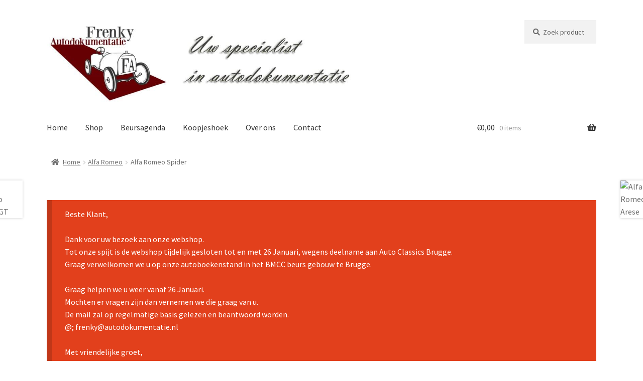

--- FILE ---
content_type: text/html; charset=UTF-8
request_url: https://www.autodokumentatie.nl/product/alfa-romeo-spider-4/
body_size: 24796
content:
<!doctype html>
<html lang="nl-NL">
<head>
<meta charset="UTF-8">
<meta name="viewport" content="width=device-width, initial-scale=1">
<link rel="profile" href="http://gmpg.org/xfn/11">
<link rel="pingback" href="https://www.autodokumentatie.nl/xmlrpc.php">

<meta name='robots' content='index, follow, max-image-preview:large, max-snippet:-1, max-video-preview:-1' />

	<!-- This site is optimized with the Yoast SEO plugin v26.7 - https://yoast.com/wordpress/plugins/seo/ -->
	<title>Alfa Romeo Spider - Frenky Autodokumentatie</title>
<link crossorigin data-rocket-preconnect href="https://fonts.googleapis.com" rel="preconnect">
<link crossorigin data-rocket-preconnect href="https://static.addtoany.com" rel="preconnect">
<link crossorigin data-rocket-preconnect href="https://www.googletagmanager.com" rel="preconnect">
<link data-rocket-preload as="style" href="https://fonts.googleapis.com/css?family=Source%20Sans%20Pro%3A400%2C300%2C300italic%2C400italic%2C600%2C700%2C900&#038;subset=latin%2Clatin-ext&#038;display=swap" rel="preload">
<link href="https://fonts.googleapis.com/css?family=Source%20Sans%20Pro%3A400%2C300%2C300italic%2C400italic%2C600%2C700%2C900&#038;subset=latin%2Clatin-ext&#038;display=swap" media="print" onload="this.media=&#039;all&#039;" rel="stylesheet">
<noscript><link rel="stylesheet" href="https://fonts.googleapis.com/css?family=Source%20Sans%20Pro%3A400%2C300%2C300italic%2C400italic%2C600%2C700%2C900&#038;subset=latin%2Clatin-ext&#038;display=swap"></noscript><link rel="preload" data-rocket-preload as="image" href="https://www.autodokumentatie.nl/wp-content/uploads/2020/09/cropped-toplogo-6.jpg" imagesrcset="https://www.autodokumentatie.nl/wp-content/uploads/2020/09/cropped-toplogo-6.jpg 978w, https://www.autodokumentatie.nl/wp-content/uploads/2020/09/cropped-toplogo-6-300x80.jpg 300w, https://www.autodokumentatie.nl/wp-content/uploads/2020/09/cropped-toplogo-6-600x160.jpg 600w, https://www.autodokumentatie.nl/wp-content/uploads/2020/09/cropped-toplogo-6-768x204.jpg 768w, https://www.autodokumentatie.nl/wp-content/uploads/2020/09/cropped-toplogo-6-324x86.jpg 324w, https://www.autodokumentatie.nl/wp-content/uploads/2020/09/cropped-toplogo-6-416x111.jpg 416w" imagesizes="(max-width: 978px) 100vw, 978px" fetchpriority="high">
	<link rel="canonical" href="https://www.autodokumentatie.nl/product/alfa-romeo-spider-4/" />
	<meta property="og:locale" content="nl_NL" />
	<meta property="og:type" content="article" />
	<meta property="og:title" content="Alfa Romeo Spider - Frenky Autodokumentatie" />
	<meta property="og:description" content="Alfa Romeo Spider. This book focuses exclusively on several model variants of the Spider from the Tipo 105 series which were produced between the years 1966 and 1977. The 312 [&hellip;]" />
	<meta property="og:url" content="https://www.autodokumentatie.nl/product/alfa-romeo-spider-4/" />
	<meta property="og:site_name" content="Frenky Autodokumentatie" />
	<meta property="article:publisher" content="https://www.facebook.com/Frenky-Autodokumentatie-269005819869340" />
	<meta property="article:modified_time" content="2025-09-16T17:10:19+00:00" />
	<meta property="og:image" content="https://www.autodokumentatie.nl/wp-content/uploads/2020/11/AR_Spider_06_HA_neu_200x200.jpg" />
	<meta property="og:image:width" content="170" />
	<meta property="og:image:height" content="200" />
	<meta property="og:image:type" content="image/jpeg" />
	<meta name="twitter:card" content="summary_large_image" />
	<meta name="twitter:label1" content="Geschatte leestijd" />
	<meta name="twitter:data1" content="1 minuut" />
	<script type="application/ld+json" class="yoast-schema-graph">{"@context":"https://schema.org","@graph":[{"@type":"WebPage","@id":"https://www.autodokumentatie.nl/product/alfa-romeo-spider-4/","url":"https://www.autodokumentatie.nl/product/alfa-romeo-spider-4/","name":"Alfa Romeo Spider - Frenky Autodokumentatie","isPartOf":{"@id":"https://www.autodokumentatie.nl/#website"},"primaryImageOfPage":{"@id":"https://www.autodokumentatie.nl/product/alfa-romeo-spider-4/#primaryimage"},"image":{"@id":"https://www.autodokumentatie.nl/product/alfa-romeo-spider-4/#primaryimage"},"thumbnailUrl":"https://www.autodokumentatie.nl/wp-content/uploads/2020/11/AR_Spider_06_HA_neu_200x200.jpg","datePublished":"2020-11-16T13:55:24+00:00","dateModified":"2025-09-16T17:10:19+00:00","breadcrumb":{"@id":"https://www.autodokumentatie.nl/product/alfa-romeo-spider-4/#breadcrumb"},"inLanguage":"nl-NL","potentialAction":[{"@type":"ReadAction","target":["https://www.autodokumentatie.nl/product/alfa-romeo-spider-4/"]}]},{"@type":"ImageObject","inLanguage":"nl-NL","@id":"https://www.autodokumentatie.nl/product/alfa-romeo-spider-4/#primaryimage","url":"https://www.autodokumentatie.nl/wp-content/uploads/2020/11/AR_Spider_06_HA_neu_200x200.jpg","contentUrl":"https://www.autodokumentatie.nl/wp-content/uploads/2020/11/AR_Spider_06_HA_neu_200x200.jpg","width":170,"height":200},{"@type":"BreadcrumbList","@id":"https://www.autodokumentatie.nl/product/alfa-romeo-spider-4/#breadcrumb","itemListElement":[{"@type":"ListItem","position":1,"name":"Home","item":"https://www.autodokumentatie.nl/"},{"@type":"ListItem","position":2,"name":"Shop","item":"https://www.autodokumentatie.nl/winkel/"},{"@type":"ListItem","position":3,"name":"Alfa Romeo Spider"}]},{"@type":"WebSite","@id":"https://www.autodokumentatie.nl/#website","url":"https://www.autodokumentatie.nl/","name":"Frenky Autodokumentatie","description":"","publisher":{"@id":"https://www.autodokumentatie.nl/#organization"},"potentialAction":[{"@type":"SearchAction","target":{"@type":"EntryPoint","urlTemplate":"https://www.autodokumentatie.nl/?s={search_term_string}"},"query-input":{"@type":"PropertyValueSpecification","valueRequired":true,"valueName":"search_term_string"}}],"inLanguage":"nl-NL"},{"@type":"Organization","@id":"https://www.autodokumentatie.nl/#organization","name":"Frenky Autodokumentatie","url":"https://www.autodokumentatie.nl/","logo":{"@type":"ImageObject","inLanguage":"nl-NL","@id":"https://www.autodokumentatie.nl/#/schema/logo/image/","url":"https://www.autodokumentatie.nl/wp-content/uploads/2020/09/toplogo1-1.jpg","contentUrl":"https://www.autodokumentatie.nl/wp-content/uploads/2020/09/toplogo1-1.jpg","width":400,"height":400,"caption":"Frenky Autodokumentatie"},"image":{"@id":"https://www.autodokumentatie.nl/#/schema/logo/image/"},"sameAs":["https://www.facebook.com/Frenky-Autodokumentatie-269005819869340"]}]}</script>
	<!-- / Yoast SEO plugin. -->


<link rel='dns-prefetch' href='//www.googletagmanager.com' />
<link rel='dns-prefetch' href='//static.addtoany.com' />
<link rel='dns-prefetch' href='//fonts.googleapis.com' />
<link href='https://fonts.gstatic.com' crossorigin rel='preconnect' />
<link rel="alternate" type="application/rss+xml" title="Frenky Autodokumentatie &raquo; feed" href="https://www.autodokumentatie.nl/feed/" />
<link rel="alternate" type="application/rss+xml" title="Frenky Autodokumentatie &raquo; reacties feed" href="https://www.autodokumentatie.nl/comments/feed/" />
<link rel="alternate" type="text/calendar" title="Frenky Autodokumentatie &raquo; iCal Feed" href="https://www.autodokumentatie.nl/beurzen/?ical=1" />
<link rel="alternate" title="oEmbed (JSON)" type="application/json+oembed" href="https://www.autodokumentatie.nl/wp-json/oembed/1.0/embed?url=https%3A%2F%2Fwww.autodokumentatie.nl%2Fproduct%2Falfa-romeo-spider-4%2F" />
<link rel="alternate" title="oEmbed (XML)" type="text/xml+oembed" href="https://www.autodokumentatie.nl/wp-json/oembed/1.0/embed?url=https%3A%2F%2Fwww.autodokumentatie.nl%2Fproduct%2Falfa-romeo-spider-4%2F&#038;format=xml" />
<style id="woo-store-vacation-inline-css">
			#woo-store-vacation {
				padding: 0;
			}
			#woo-store-vacation .woocommerce-info {
				text-align:left;
				list-style:none;
				border:none;
				border-left:.6180469716em solid rgba(0,0,0,.15);
				border-radius:2px;
				padding:1em 1.618em;
				margin:1.617924em 0 2.617924em 0;
			}
			#woo-store-vacation .woocommerce-info::before {
				content:none;
			}
			.woo-store-vacation__btn {
				float:right;
				padding:0 0 0 1em;
				background:0 0;
				line-height:1.618;
				margin-left:2em;
				border:none;
				border-left:1px solid rgba(255,255,255,.25)!important;
				border-radius:0;
				box-shadow:none!important;
				text-decoration:none;
			}
				#woo-store-vacation,
				#woo-store-vacation .wc-block-components-notice-banner {
					color:#ffffff !important;
				}
				#woo-store-vacation * {
					color:inherit !important;
				}
				#woo-store-vacation,
				#woo-store-vacation .wc-block-components-notice-banner {
					background-color:#e2401c !important;
				}
				#woo-store-vacation svg {
					background-color:#9e2d14 !important;
				}
				#woo-store-vacation .wc-block-components-notice-banner {
					border-color:#9e2d14 !important;
				}
				#woo-store-vacation * {
					background-color:inherit !important;
				}</style><style id='wp-img-auto-sizes-contain-inline-css'>
img:is([sizes=auto i],[sizes^="auto," i]){contain-intrinsic-size:3000px 1500px}
/*# sourceURL=wp-img-auto-sizes-contain-inline-css */
</style>
<style id='wp-emoji-styles-inline-css'>

	img.wp-smiley, img.emoji {
		display: inline !important;
		border: none !important;
		box-shadow: none !important;
		height: 1em !important;
		width: 1em !important;
		margin: 0 0.07em !important;
		vertical-align: -0.1em !important;
		background: none !important;
		padding: 0 !important;
	}
/*# sourceURL=wp-emoji-styles-inline-css */
</style>
<link rel='stylesheet' id='wp-block-library-css' href='https://www.autodokumentatie.nl/wp-includes/css/dist/block-library/style.min.css?ver=6.9' media='all' />
<link rel='stylesheet' id='wc-blocks-style-css' href='https://www.autodokumentatie.nl/wp-content/plugins/woocommerce/assets/client/blocks/wc-blocks.css?ver=wc-10.4.3' media='all' />
<style id='global-styles-inline-css'>
:root{--wp--preset--aspect-ratio--square: 1;--wp--preset--aspect-ratio--4-3: 4/3;--wp--preset--aspect-ratio--3-4: 3/4;--wp--preset--aspect-ratio--3-2: 3/2;--wp--preset--aspect-ratio--2-3: 2/3;--wp--preset--aspect-ratio--16-9: 16/9;--wp--preset--aspect-ratio--9-16: 9/16;--wp--preset--color--black: #000000;--wp--preset--color--cyan-bluish-gray: #abb8c3;--wp--preset--color--white: #ffffff;--wp--preset--color--pale-pink: #f78da7;--wp--preset--color--vivid-red: #cf2e2e;--wp--preset--color--luminous-vivid-orange: #ff6900;--wp--preset--color--luminous-vivid-amber: #fcb900;--wp--preset--color--light-green-cyan: #7bdcb5;--wp--preset--color--vivid-green-cyan: #00d084;--wp--preset--color--pale-cyan-blue: #8ed1fc;--wp--preset--color--vivid-cyan-blue: #0693e3;--wp--preset--color--vivid-purple: #9b51e0;--wp--preset--gradient--vivid-cyan-blue-to-vivid-purple: linear-gradient(135deg,rgb(6,147,227) 0%,rgb(155,81,224) 100%);--wp--preset--gradient--light-green-cyan-to-vivid-green-cyan: linear-gradient(135deg,rgb(122,220,180) 0%,rgb(0,208,130) 100%);--wp--preset--gradient--luminous-vivid-amber-to-luminous-vivid-orange: linear-gradient(135deg,rgb(252,185,0) 0%,rgb(255,105,0) 100%);--wp--preset--gradient--luminous-vivid-orange-to-vivid-red: linear-gradient(135deg,rgb(255,105,0) 0%,rgb(207,46,46) 100%);--wp--preset--gradient--very-light-gray-to-cyan-bluish-gray: linear-gradient(135deg,rgb(238,238,238) 0%,rgb(169,184,195) 100%);--wp--preset--gradient--cool-to-warm-spectrum: linear-gradient(135deg,rgb(74,234,220) 0%,rgb(151,120,209) 20%,rgb(207,42,186) 40%,rgb(238,44,130) 60%,rgb(251,105,98) 80%,rgb(254,248,76) 100%);--wp--preset--gradient--blush-light-purple: linear-gradient(135deg,rgb(255,206,236) 0%,rgb(152,150,240) 100%);--wp--preset--gradient--blush-bordeaux: linear-gradient(135deg,rgb(254,205,165) 0%,rgb(254,45,45) 50%,rgb(107,0,62) 100%);--wp--preset--gradient--luminous-dusk: linear-gradient(135deg,rgb(255,203,112) 0%,rgb(199,81,192) 50%,rgb(65,88,208) 100%);--wp--preset--gradient--pale-ocean: linear-gradient(135deg,rgb(255,245,203) 0%,rgb(182,227,212) 50%,rgb(51,167,181) 100%);--wp--preset--gradient--electric-grass: linear-gradient(135deg,rgb(202,248,128) 0%,rgb(113,206,126) 100%);--wp--preset--gradient--midnight: linear-gradient(135deg,rgb(2,3,129) 0%,rgb(40,116,252) 100%);--wp--preset--font-size--small: 14px;--wp--preset--font-size--medium: 23px;--wp--preset--font-size--large: 26px;--wp--preset--font-size--x-large: 42px;--wp--preset--font-size--normal: 16px;--wp--preset--font-size--huge: 37px;--wp--preset--spacing--20: 0.44rem;--wp--preset--spacing--30: 0.67rem;--wp--preset--spacing--40: 1rem;--wp--preset--spacing--50: 1.5rem;--wp--preset--spacing--60: 2.25rem;--wp--preset--spacing--70: 3.38rem;--wp--preset--spacing--80: 5.06rem;--wp--preset--shadow--natural: 6px 6px 9px rgba(0, 0, 0, 0.2);--wp--preset--shadow--deep: 12px 12px 50px rgba(0, 0, 0, 0.4);--wp--preset--shadow--sharp: 6px 6px 0px rgba(0, 0, 0, 0.2);--wp--preset--shadow--outlined: 6px 6px 0px -3px rgb(255, 255, 255), 6px 6px rgb(0, 0, 0);--wp--preset--shadow--crisp: 6px 6px 0px rgb(0, 0, 0);}:root :where(.is-layout-flow) > :first-child{margin-block-start: 0;}:root :where(.is-layout-flow) > :last-child{margin-block-end: 0;}:root :where(.is-layout-flow) > *{margin-block-start: 24px;margin-block-end: 0;}:root :where(.is-layout-constrained) > :first-child{margin-block-start: 0;}:root :where(.is-layout-constrained) > :last-child{margin-block-end: 0;}:root :where(.is-layout-constrained) > *{margin-block-start: 24px;margin-block-end: 0;}:root :where(.is-layout-flex){gap: 24px;}:root :where(.is-layout-grid){gap: 24px;}body .is-layout-flex{display: flex;}.is-layout-flex{flex-wrap: wrap;align-items: center;}.is-layout-flex > :is(*, div){margin: 0;}body .is-layout-grid{display: grid;}.is-layout-grid > :is(*, div){margin: 0;}.has-black-color{color: var(--wp--preset--color--black) !important;}.has-cyan-bluish-gray-color{color: var(--wp--preset--color--cyan-bluish-gray) !important;}.has-white-color{color: var(--wp--preset--color--white) !important;}.has-pale-pink-color{color: var(--wp--preset--color--pale-pink) !important;}.has-vivid-red-color{color: var(--wp--preset--color--vivid-red) !important;}.has-luminous-vivid-orange-color{color: var(--wp--preset--color--luminous-vivid-orange) !important;}.has-luminous-vivid-amber-color{color: var(--wp--preset--color--luminous-vivid-amber) !important;}.has-light-green-cyan-color{color: var(--wp--preset--color--light-green-cyan) !important;}.has-vivid-green-cyan-color{color: var(--wp--preset--color--vivid-green-cyan) !important;}.has-pale-cyan-blue-color{color: var(--wp--preset--color--pale-cyan-blue) !important;}.has-vivid-cyan-blue-color{color: var(--wp--preset--color--vivid-cyan-blue) !important;}.has-vivid-purple-color{color: var(--wp--preset--color--vivid-purple) !important;}.has-black-background-color{background-color: var(--wp--preset--color--black) !important;}.has-cyan-bluish-gray-background-color{background-color: var(--wp--preset--color--cyan-bluish-gray) !important;}.has-white-background-color{background-color: var(--wp--preset--color--white) !important;}.has-pale-pink-background-color{background-color: var(--wp--preset--color--pale-pink) !important;}.has-vivid-red-background-color{background-color: var(--wp--preset--color--vivid-red) !important;}.has-luminous-vivid-orange-background-color{background-color: var(--wp--preset--color--luminous-vivid-orange) !important;}.has-luminous-vivid-amber-background-color{background-color: var(--wp--preset--color--luminous-vivid-amber) !important;}.has-light-green-cyan-background-color{background-color: var(--wp--preset--color--light-green-cyan) !important;}.has-vivid-green-cyan-background-color{background-color: var(--wp--preset--color--vivid-green-cyan) !important;}.has-pale-cyan-blue-background-color{background-color: var(--wp--preset--color--pale-cyan-blue) !important;}.has-vivid-cyan-blue-background-color{background-color: var(--wp--preset--color--vivid-cyan-blue) !important;}.has-vivid-purple-background-color{background-color: var(--wp--preset--color--vivid-purple) !important;}.has-black-border-color{border-color: var(--wp--preset--color--black) !important;}.has-cyan-bluish-gray-border-color{border-color: var(--wp--preset--color--cyan-bluish-gray) !important;}.has-white-border-color{border-color: var(--wp--preset--color--white) !important;}.has-pale-pink-border-color{border-color: var(--wp--preset--color--pale-pink) !important;}.has-vivid-red-border-color{border-color: var(--wp--preset--color--vivid-red) !important;}.has-luminous-vivid-orange-border-color{border-color: var(--wp--preset--color--luminous-vivid-orange) !important;}.has-luminous-vivid-amber-border-color{border-color: var(--wp--preset--color--luminous-vivid-amber) !important;}.has-light-green-cyan-border-color{border-color: var(--wp--preset--color--light-green-cyan) !important;}.has-vivid-green-cyan-border-color{border-color: var(--wp--preset--color--vivid-green-cyan) !important;}.has-pale-cyan-blue-border-color{border-color: var(--wp--preset--color--pale-cyan-blue) !important;}.has-vivid-cyan-blue-border-color{border-color: var(--wp--preset--color--vivid-cyan-blue) !important;}.has-vivid-purple-border-color{border-color: var(--wp--preset--color--vivid-purple) !important;}.has-vivid-cyan-blue-to-vivid-purple-gradient-background{background: var(--wp--preset--gradient--vivid-cyan-blue-to-vivid-purple) !important;}.has-light-green-cyan-to-vivid-green-cyan-gradient-background{background: var(--wp--preset--gradient--light-green-cyan-to-vivid-green-cyan) !important;}.has-luminous-vivid-amber-to-luminous-vivid-orange-gradient-background{background: var(--wp--preset--gradient--luminous-vivid-amber-to-luminous-vivid-orange) !important;}.has-luminous-vivid-orange-to-vivid-red-gradient-background{background: var(--wp--preset--gradient--luminous-vivid-orange-to-vivid-red) !important;}.has-very-light-gray-to-cyan-bluish-gray-gradient-background{background: var(--wp--preset--gradient--very-light-gray-to-cyan-bluish-gray) !important;}.has-cool-to-warm-spectrum-gradient-background{background: var(--wp--preset--gradient--cool-to-warm-spectrum) !important;}.has-blush-light-purple-gradient-background{background: var(--wp--preset--gradient--blush-light-purple) !important;}.has-blush-bordeaux-gradient-background{background: var(--wp--preset--gradient--blush-bordeaux) !important;}.has-luminous-dusk-gradient-background{background: var(--wp--preset--gradient--luminous-dusk) !important;}.has-pale-ocean-gradient-background{background: var(--wp--preset--gradient--pale-ocean) !important;}.has-electric-grass-gradient-background{background: var(--wp--preset--gradient--electric-grass) !important;}.has-midnight-gradient-background{background: var(--wp--preset--gradient--midnight) !important;}.has-small-font-size{font-size: var(--wp--preset--font-size--small) !important;}.has-medium-font-size{font-size: var(--wp--preset--font-size--medium) !important;}.has-large-font-size{font-size: var(--wp--preset--font-size--large) !important;}.has-x-large-font-size{font-size: var(--wp--preset--font-size--x-large) !important;}
/*# sourceURL=global-styles-inline-css */
</style>

<style id='classic-theme-styles-inline-css'>
/*! This file is auto-generated */
.wp-block-button__link{color:#fff;background-color:#32373c;border-radius:9999px;box-shadow:none;text-decoration:none;padding:calc(.667em + 2px) calc(1.333em + 2px);font-size:1.125em}.wp-block-file__button{background:#32373c;color:#fff;text-decoration:none}
/*# sourceURL=/wp-includes/css/classic-themes.min.css */
</style>
<link rel='stylesheet' id='storefront-gutenberg-blocks-css' href='https://www.autodokumentatie.nl/wp-content/themes/storefront/assets/css/base/gutenberg-blocks.css?ver=4.6.2' media='all' />
<style id='storefront-gutenberg-blocks-inline-css'>

				.wp-block-button__link:not(.has-text-color) {
					color: #333333;
				}

				.wp-block-button__link:not(.has-text-color):hover,
				.wp-block-button__link:not(.has-text-color):focus,
				.wp-block-button__link:not(.has-text-color):active {
					color: #333333;
				}

				.wp-block-button__link:not(.has-background) {
					background-color: #eeeeee;
				}

				.wp-block-button__link:not(.has-background):hover,
				.wp-block-button__link:not(.has-background):focus,
				.wp-block-button__link:not(.has-background):active {
					border-color: #d5d5d5;
					background-color: #d5d5d5;
				}

				.wc-block-grid__products .wc-block-grid__product .wp-block-button__link {
					background-color: #eeeeee;
					border-color: #eeeeee;
					color: #333333;
				}

				.wp-block-quote footer,
				.wp-block-quote cite,
				.wp-block-quote__citation {
					color: #6d6d6d;
				}

				.wp-block-pullquote cite,
				.wp-block-pullquote footer,
				.wp-block-pullquote__citation {
					color: #6d6d6d;
				}

				.wp-block-image figcaption {
					color: #6d6d6d;
				}

				.wp-block-separator.is-style-dots::before {
					color: #333333;
				}

				.wp-block-file a.wp-block-file__button {
					color: #333333;
					background-color: #eeeeee;
					border-color: #eeeeee;
				}

				.wp-block-file a.wp-block-file__button:hover,
				.wp-block-file a.wp-block-file__button:focus,
				.wp-block-file a.wp-block-file__button:active {
					color: #333333;
					background-color: #d5d5d5;
				}

				.wp-block-code,
				.wp-block-preformatted pre {
					color: #6d6d6d;
				}

				.wp-block-table:not( .has-background ):not( .is-style-stripes ) tbody tr:nth-child(2n) td {
					background-color: #fdfdfd;
				}

				.wp-block-cover .wp-block-cover__inner-container h1:not(.has-text-color),
				.wp-block-cover .wp-block-cover__inner-container h2:not(.has-text-color),
				.wp-block-cover .wp-block-cover__inner-container h3:not(.has-text-color),
				.wp-block-cover .wp-block-cover__inner-container h4:not(.has-text-color),
				.wp-block-cover .wp-block-cover__inner-container h5:not(.has-text-color),
				.wp-block-cover .wp-block-cover__inner-container h6:not(.has-text-color) {
					color: #000000;
				}

				div.wc-block-components-price-slider__range-input-progress,
				.rtl .wc-block-components-price-slider__range-input-progress {
					--range-color: #7f54b3;
				}

				/* Target only IE11 */
				@media all and (-ms-high-contrast: none), (-ms-high-contrast: active) {
					.wc-block-components-price-slider__range-input-progress {
						background: #7f54b3;
					}
				}

				.wc-block-components-button:not(.is-link) {
					background-color: #333333;
					color: #ffffff;
				}

				.wc-block-components-button:not(.is-link):hover,
				.wc-block-components-button:not(.is-link):focus,
				.wc-block-components-button:not(.is-link):active {
					background-color: #1a1a1a;
					color: #ffffff;
				}

				.wc-block-components-button:not(.is-link):disabled {
					background-color: #333333;
					color: #ffffff;
				}

				.wc-block-cart__submit-container {
					background-color: #ffffff;
				}

				.wc-block-cart__submit-container::before {
					color: rgba(220,220,220,0.5);
				}

				.wc-block-components-order-summary-item__quantity {
					background-color: #ffffff;
					border-color: #6d6d6d;
					box-shadow: 0 0 0 2px #ffffff;
					color: #6d6d6d;
				}
			
/*# sourceURL=storefront-gutenberg-blocks-inline-css */
</style>
<link rel='stylesheet' id='wppss-frontend-stylesheet-css' href='https://www.autodokumentatie.nl/wp-content/plugins/woo-product-page-social-share/assets/css/front_style.css?ver=6.9' media='all' />
<link rel='stylesheet' id='wppss-bootstrap-stylesheet-css' href='https://www.autodokumentatie.nl/wp-content/plugins/woo-product-page-social-share/assets/css/bootstrap.css?ver=6.9' media='all' />
<link rel='stylesheet' id='photoswipe-css' href='https://www.autodokumentatie.nl/wp-content/plugins/woocommerce/assets/css/photoswipe/photoswipe.min.css?ver=10.4.3' media='all' />
<link rel='stylesheet' id='photoswipe-default-skin-css' href='https://www.autodokumentatie.nl/wp-content/plugins/woocommerce/assets/css/photoswipe/default-skin/default-skin.min.css?ver=10.4.3' media='all' />
<style id='woocommerce-inline-inline-css'>
.woocommerce form .form-row .required { visibility: visible; }
/*# sourceURL=woocommerce-inline-inline-css */
</style>
<link rel='stylesheet' id='notifima-frontend-style-css' href='https://www.autodokumentatie.nl/wp-content/plugins/woocommerce-product-stock-alert/assets/styles/notifima-frontend.min.css?ver=3.0.6' media='all' />
<link rel='stylesheet' id='wpos-slick-style-css' href='https://www.autodokumentatie.nl/wp-content/plugins/woo-product-slider-and-carousel-with-category/assets/css/slick.css?ver=3.0.3' media='all' />
<link rel='stylesheet' id='wcpscwc-public-style-css' href='https://www.autodokumentatie.nl/wp-content/plugins/woo-product-slider-and-carousel-with-category/assets/css/wcpscwc-public.css?ver=3.0.3' media='all' />
<link rel='stylesheet' id='storefront-style-css' href='https://www.autodokumentatie.nl/wp-content/themes/storefront/style.css?ver=4.6.2' media='all' />
<style id='storefront-style-inline-css'>

			.main-navigation ul li a,
			.site-title a,
			ul.menu li a,
			.site-branding h1 a,
			button.menu-toggle,
			button.menu-toggle:hover,
			.handheld-navigation .dropdown-toggle {
				color: #333333;
			}

			button.menu-toggle,
			button.menu-toggle:hover {
				border-color: #333333;
			}

			.main-navigation ul li a:hover,
			.main-navigation ul li:hover > a,
			.site-title a:hover,
			.site-header ul.menu li.current-menu-item > a {
				color: #747474;
			}

			table:not( .has-background ) th {
				background-color: #f8f8f8;
			}

			table:not( .has-background ) tbody td {
				background-color: #fdfdfd;
			}

			table:not( .has-background ) tbody tr:nth-child(2n) td,
			fieldset,
			fieldset legend {
				background-color: #fbfbfb;
			}

			.site-header,
			.secondary-navigation ul ul,
			.main-navigation ul.menu > li.menu-item-has-children:after,
			.secondary-navigation ul.menu ul,
			.storefront-handheld-footer-bar,
			.storefront-handheld-footer-bar ul li > a,
			.storefront-handheld-footer-bar ul li.search .site-search,
			button.menu-toggle,
			button.menu-toggle:hover {
				background-color: #ffffff;
			}

			p.site-description,
			.site-header,
			.storefront-handheld-footer-bar {
				color: #404040;
			}

			button.menu-toggle:after,
			button.menu-toggle:before,
			button.menu-toggle span:before {
				background-color: #333333;
			}

			h1, h2, h3, h4, h5, h6, .wc-block-grid__product-title {
				color: #333333;
			}

			.widget h1 {
				border-bottom-color: #333333;
			}

			body,
			.secondary-navigation a {
				color: #6d6d6d;
			}

			.widget-area .widget a,
			.hentry .entry-header .posted-on a,
			.hentry .entry-header .post-author a,
			.hentry .entry-header .post-comments a,
			.hentry .entry-header .byline a {
				color: #727272;
			}

			a {
				color: #7f54b3;
			}

			a:focus,
			button:focus,
			.button.alt:focus,
			input:focus,
			textarea:focus,
			input[type="button"]:focus,
			input[type="reset"]:focus,
			input[type="submit"]:focus,
			input[type="email"]:focus,
			input[type="tel"]:focus,
			input[type="url"]:focus,
			input[type="password"]:focus,
			input[type="search"]:focus {
				outline-color: #7f54b3;
			}

			button, input[type="button"], input[type="reset"], input[type="submit"], .button, .widget a.button {
				background-color: #eeeeee;
				border-color: #eeeeee;
				color: #333333;
			}

			button:hover, input[type="button"]:hover, input[type="reset"]:hover, input[type="submit"]:hover, .button:hover, .widget a.button:hover {
				background-color: #d5d5d5;
				border-color: #d5d5d5;
				color: #333333;
			}

			button.alt, input[type="button"].alt, input[type="reset"].alt, input[type="submit"].alt, .button.alt, .widget-area .widget a.button.alt {
				background-color: #333333;
				border-color: #333333;
				color: #ffffff;
			}

			button.alt:hover, input[type="button"].alt:hover, input[type="reset"].alt:hover, input[type="submit"].alt:hover, .button.alt:hover, .widget-area .widget a.button.alt:hover {
				background-color: #1a1a1a;
				border-color: #1a1a1a;
				color: #ffffff;
			}

			.pagination .page-numbers li .page-numbers.current {
				background-color: #e6e6e6;
				color: #636363;
			}

			#comments .comment-list .comment-content .comment-text {
				background-color: #f8f8f8;
			}

			.site-footer {
				background-color: #f0f0f0;
				color: #6d6d6d;
			}

			.site-footer a:not(.button):not(.components-button) {
				color: #333333;
			}

			.site-footer .storefront-handheld-footer-bar a:not(.button):not(.components-button) {
				color: #333333;
			}

			.site-footer h1, .site-footer h2, .site-footer h3, .site-footer h4, .site-footer h5, .site-footer h6, .site-footer .widget .widget-title, .site-footer .widget .widgettitle {
				color: #333333;
			}

			.page-template-template-homepage.has-post-thumbnail .type-page.has-post-thumbnail .entry-title {
				color: #000000;
			}

			.page-template-template-homepage.has-post-thumbnail .type-page.has-post-thumbnail .entry-content {
				color: #000000;
			}

			@media screen and ( min-width: 768px ) {
				.secondary-navigation ul.menu a:hover {
					color: #595959;
				}

				.secondary-navigation ul.menu a {
					color: #404040;
				}

				.main-navigation ul.menu ul.sub-menu,
				.main-navigation ul.nav-menu ul.children {
					background-color: #f0f0f0;
				}

				.site-header {
					border-bottom-color: #f0f0f0;
				}
			}

				.sp-fixed-width .site {
					background-color:#ffffff;
				}
			

				.checkout-slides .sp-checkout-control-nav li a:after {
					background-color:#ffffff;
					border: 4px solid #d7d7d7;
				}

				.checkout-slides .sp-checkout-control-nav li:nth-child(2) a.flex-active:after {
					border: 4px solid #d7d7d7;
				}

				.checkout-slides .sp-checkout-control-nav li a:before,
				.checkout-slides .sp-checkout-control-nav li:nth-child(2) a.flex-active:before  {
					background-color:#d7d7d7;
				}

				.checkout-slides .sp-checkout-control-nav li:nth-child(2) a:before {
					background-color:#ebebeb;
				}

				.checkout-slides .sp-checkout-control-nav li:nth-child(2) a:after {
					border: 4px solid #ebebeb;
				}
			
/*# sourceURL=storefront-style-inline-css */
</style>
<link rel='stylesheet' id='storefront-icons-css' href='https://www.autodokumentatie.nl/wp-content/themes/storefront/assets/css/base/icons.css?ver=4.6.2' media='all' />

<link rel='stylesheet' id='storefront-woocommerce-style-css' href='https://www.autodokumentatie.nl/wp-content/themes/storefront/assets/css/woocommerce/woocommerce.css?ver=4.6.2' media='all' />
<style id='storefront-woocommerce-style-inline-css'>
@font-face {
				font-family: star;
				src: url(https://www.autodokumentatie.nl/wp-content/plugins/woocommerce/assets/fonts/star.eot);
				src:
					url(https://www.autodokumentatie.nl/wp-content/plugins/woocommerce/assets/fonts/star.eot?#iefix) format("embedded-opentype"),
					url(https://www.autodokumentatie.nl/wp-content/plugins/woocommerce/assets/fonts/star.woff) format("woff"),
					url(https://www.autodokumentatie.nl/wp-content/plugins/woocommerce/assets/fonts/star.ttf) format("truetype"),
					url(https://www.autodokumentatie.nl/wp-content/plugins/woocommerce/assets/fonts/star.svg#star) format("svg");
				font-weight: 400;
				font-style: normal;
			}
			@font-face {
				font-family: WooCommerce;
				src: url(https://www.autodokumentatie.nl/wp-content/plugins/woocommerce/assets/fonts/WooCommerce.eot);
				src:
					url(https://www.autodokumentatie.nl/wp-content/plugins/woocommerce/assets/fonts/WooCommerce.eot?#iefix) format("embedded-opentype"),
					url(https://www.autodokumentatie.nl/wp-content/plugins/woocommerce/assets/fonts/WooCommerce.woff) format("woff"),
					url(https://www.autodokumentatie.nl/wp-content/plugins/woocommerce/assets/fonts/WooCommerce.ttf) format("truetype"),
					url(https://www.autodokumentatie.nl/wp-content/plugins/woocommerce/assets/fonts/WooCommerce.svg#WooCommerce) format("svg");
				font-weight: 400;
				font-style: normal;
			}

			a.cart-contents,
			.site-header-cart .widget_shopping_cart a {
				color: #333333;
			}

			a.cart-contents:hover,
			.site-header-cart .widget_shopping_cart a:hover,
			.site-header-cart:hover > li > a {
				color: #747474;
			}

			table.cart td.product-remove,
			table.cart td.actions {
				border-top-color: #ffffff;
			}

			.storefront-handheld-footer-bar ul li.cart .count {
				background-color: #333333;
				color: #ffffff;
				border-color: #ffffff;
			}

			.woocommerce-tabs ul.tabs li.active a,
			ul.products li.product .price,
			.onsale,
			.wc-block-grid__product-onsale,
			.widget_search form:before,
			.widget_product_search form:before {
				color: #6d6d6d;
			}

			.woocommerce-breadcrumb a,
			a.woocommerce-review-link,
			.product_meta a {
				color: #727272;
			}

			.wc-block-grid__product-onsale,
			.onsale {
				border-color: #6d6d6d;
			}

			.star-rating span:before,
			.quantity .plus, .quantity .minus,
			p.stars a:hover:after,
			p.stars a:after,
			.star-rating span:before,
			#payment .payment_methods li input[type=radio]:first-child:checked+label:before {
				color: #7f54b3;
			}

			.widget_price_filter .ui-slider .ui-slider-range,
			.widget_price_filter .ui-slider .ui-slider-handle {
				background-color: #7f54b3;
			}

			.order_details {
				background-color: #f8f8f8;
			}

			.order_details > li {
				border-bottom: 1px dotted #e3e3e3;
			}

			.order_details:before,
			.order_details:after {
				background: -webkit-linear-gradient(transparent 0,transparent 0),-webkit-linear-gradient(135deg,#f8f8f8 33.33%,transparent 33.33%),-webkit-linear-gradient(45deg,#f8f8f8 33.33%,transparent 33.33%)
			}

			#order_review {
				background-color: #ffffff;
			}

			#payment .payment_methods > li .payment_box,
			#payment .place-order {
				background-color: #fafafa;
			}

			#payment .payment_methods > li:not(.woocommerce-notice) {
				background-color: #f5f5f5;
			}

			#payment .payment_methods > li:not(.woocommerce-notice):hover {
				background-color: #f0f0f0;
			}

			.woocommerce-pagination .page-numbers li .page-numbers.current {
				background-color: #e6e6e6;
				color: #636363;
			}

			.wc-block-grid__product-onsale,
			.onsale,
			.woocommerce-pagination .page-numbers li .page-numbers:not(.current) {
				color: #6d6d6d;
			}

			p.stars a:before,
			p.stars a:hover~a:before,
			p.stars.selected a.active~a:before {
				color: #6d6d6d;
			}

			p.stars.selected a.active:before,
			p.stars:hover a:before,
			p.stars.selected a:not(.active):before,
			p.stars.selected a.active:before {
				color: #7f54b3;
			}

			.single-product div.product .woocommerce-product-gallery .woocommerce-product-gallery__trigger {
				background-color: #eeeeee;
				color: #333333;
			}

			.single-product div.product .woocommerce-product-gallery .woocommerce-product-gallery__trigger:hover {
				background-color: #d5d5d5;
				border-color: #d5d5d5;
				color: #333333;
			}

			.button.added_to_cart:focus,
			.button.wc-forward:focus {
				outline-color: #7f54b3;
			}

			.added_to_cart,
			.site-header-cart .widget_shopping_cart a.button,
			.wc-block-grid__products .wc-block-grid__product .wp-block-button__link {
				background-color: #eeeeee;
				border-color: #eeeeee;
				color: #333333;
			}

			.added_to_cart:hover,
			.site-header-cart .widget_shopping_cart a.button:hover,
			.wc-block-grid__products .wc-block-grid__product .wp-block-button__link:hover {
				background-color: #d5d5d5;
				border-color: #d5d5d5;
				color: #333333;
			}

			.added_to_cart.alt, .added_to_cart, .widget a.button.checkout {
				background-color: #333333;
				border-color: #333333;
				color: #ffffff;
			}

			.added_to_cart.alt:hover, .added_to_cart:hover, .widget a.button.checkout:hover {
				background-color: #1a1a1a;
				border-color: #1a1a1a;
				color: #ffffff;
			}

			.button.loading {
				color: #eeeeee;
			}

			.button.loading:hover {
				background-color: #eeeeee;
			}

			.button.loading:after {
				color: #333333;
			}

			@media screen and ( min-width: 768px ) {
				.site-header-cart .widget_shopping_cart,
				.site-header .product_list_widget li .quantity {
					color: #404040;
				}

				.site-header-cart .widget_shopping_cart .buttons,
				.site-header-cart .widget_shopping_cart .total {
					background-color: #f5f5f5;
				}

				.site-header-cart .widget_shopping_cart {
					background-color: #f0f0f0;
				}
			}
				.storefront-product-pagination a {
					color: #6d6d6d;
					background-color: #ffffff;
				}
				.storefront-sticky-add-to-cart {
					color: #6d6d6d;
					background-color: #ffffff;
				}

				.storefront-sticky-add-to-cart a:not(.button) {
					color: #333333;
				}

				.woocommerce-message {
					background-color: #0f834d !important;
					color: #ffffff !important;
				}

				.woocommerce-message a,
				.woocommerce-message a:hover,
				.woocommerce-message .button,
				.woocommerce-message .button:hover {
					color: #ffffff !important;
				}

				.woocommerce-info {
					background-color: #3D9CD2 !important;
					color: #ffffff !important;
				}

				.woocommerce-info a,
				.woocommerce-info a:hover,
				.woocommerce-info .button,
				.woocommerce-info .button:hover {
					color: #ffffff !important;
				}

				.woocommerce-error {
					background-color: #e2401c !important;
					color: #ffffff !important;
				}

				.woocommerce-error a,
				.woocommerce-error a:hover,
				.woocommerce-error .button,
				.woocommerce-error .button:hover {
					color: #ffffff !important;
				}

			

				.star-rating span:before,
				.star-rating:before {
					color: #FFA200 !important;
				}

				.star-rating:before {
					opacity: 0.25 !important;
				}
			
/*# sourceURL=storefront-woocommerce-style-inline-css */
</style>
<link rel='stylesheet' id='storefront-child-style-css' href='https://www.autodokumentatie.nl/wp-content/themes/storefront-child-theme-master/style.css?ver=1.0.0' media='all' />
<link rel='stylesheet' id='storefront-woocommerce-brands-style-css' href='https://www.autodokumentatie.nl/wp-content/themes/storefront/assets/css/woocommerce/extensions/brands.css?ver=4.6.2' media='all' />
<link rel='stylesheet' id='sp-header-frontend-css' href='https://www.autodokumentatie.nl/wp-content/plugins/storefront-powerpack/includes/customizer/header/assets/css/sp-header-frontend.css?ver=1.6.3' media='all' />
<link rel='stylesheet' id='sp-layout-css' href='https://www.autodokumentatie.nl/wp-content/plugins/storefront-powerpack/includes/customizer/layout/assets/css/layout.css?ver=1.6.3' media='all' />
<link rel='stylesheet' id='sp-styles-css' href='https://www.autodokumentatie.nl/wp-content/plugins/storefront-powerpack/assets/css/style.css?ver=1.6.3' media='all' />
<script id="woocommerce-google-analytics-integration-gtag-js-after">
/* Google Analytics for WooCommerce (gtag.js) */
					window.dataLayer = window.dataLayer || [];
					function gtag(){dataLayer.push(arguments);}
					// Set up default consent state.
					for ( const mode of [{"analytics_storage":"denied","ad_storage":"denied","ad_user_data":"denied","ad_personalization":"denied","region":["AT","BE","BG","HR","CY","CZ","DK","EE","FI","FR","DE","GR","HU","IS","IE","IT","LV","LI","LT","LU","MT","NL","NO","PL","PT","RO","SK","SI","ES","SE","GB","CH"]}] || [] ) {
						gtag( "consent", "default", { "wait_for_update": 500, ...mode } );
					}
					gtag("js", new Date());
					gtag("set", "developer_id.dOGY3NW", true);
					gtag("config", "G-MG16YFVV0T", {"track_404":true,"allow_google_signals":false,"logged_in":false,"linker":{"domains":[],"allow_incoming":false},"custom_map":{"dimension1":"logged_in"}});
//# sourceURL=woocommerce-google-analytics-integration-gtag-js-after
</script>
<script src="//static.addtoany.com/menu/page.js?ver=6.9" id="wppss-addtoany-script-js"></script>
<script src="https://www.autodokumentatie.nl/wp-includes/js/jquery/jquery.min.js?ver=3.7.1" id="jquery-core-js"></script>
<script src="https://www.autodokumentatie.nl/wp-includes/js/jquery/jquery-migrate.min.js?ver=3.4.1" id="jquery-migrate-js"></script>
<script src="https://www.autodokumentatie.nl/wp-content/plugins/woo-product-page-social-share/assets/js/script.js?ver=1" id="wppss-frontend-script-js"></script>
<script src="https://www.autodokumentatie.nl/wp-content/plugins/woocommerce/assets/js/jquery-blockui/jquery.blockUI.min.js?ver=2.7.0-wc.10.4.3" id="wc-jquery-blockui-js" defer data-wp-strategy="defer"></script>
<script id="wc-add-to-cart-js-extra">
var wc_add_to_cart_params = {"ajax_url":"/wp-admin/admin-ajax.php","wc_ajax_url":"/?wc-ajax=%%endpoint%%","i18n_view_cart":"Bekijk winkelwagen","cart_url":"https://www.autodokumentatie.nl/winkelmand/","is_cart":"","cart_redirect_after_add":"no"};
//# sourceURL=wc-add-to-cart-js-extra
</script>
<script src="https://www.autodokumentatie.nl/wp-content/plugins/woocommerce/assets/js/frontend/add-to-cart.min.js?ver=10.4.3" id="wc-add-to-cart-js" defer data-wp-strategy="defer"></script>
<script src="https://www.autodokumentatie.nl/wp-content/plugins/woocommerce/assets/js/zoom/jquery.zoom.min.js?ver=1.7.21-wc.10.4.3" id="wc-zoom-js" defer data-wp-strategy="defer"></script>
<script src="https://www.autodokumentatie.nl/wp-content/plugins/woocommerce/assets/js/flexslider/jquery.flexslider.min.js?ver=2.7.2-wc.10.4.3" id="wc-flexslider-js" defer data-wp-strategy="defer"></script>
<script src="https://www.autodokumentatie.nl/wp-content/plugins/woocommerce/assets/js/photoswipe/photoswipe.min.js?ver=4.1.1-wc.10.4.3" id="wc-photoswipe-js" defer data-wp-strategy="defer"></script>
<script src="https://www.autodokumentatie.nl/wp-content/plugins/woocommerce/assets/js/photoswipe/photoswipe-ui-default.min.js?ver=4.1.1-wc.10.4.3" id="wc-photoswipe-ui-default-js" defer data-wp-strategy="defer"></script>
<script id="wc-single-product-js-extra">
var wc_single_product_params = {"i18n_required_rating_text":"Selecteer een waardering","i18n_rating_options":["1 van de 5 sterren","2 van de 5 sterren","3 van de 5 sterren","4 van de 5 sterren","5 van de 5 sterren"],"i18n_product_gallery_trigger_text":"Afbeeldinggalerij in volledig scherm bekijken","review_rating_required":"yes","flexslider":{"rtl":false,"animation":"slide","smoothHeight":true,"directionNav":false,"controlNav":"thumbnails","slideshow":false,"animationSpeed":500,"animationLoop":false,"allowOneSlide":false},"zoom_enabled":"1","zoom_options":[],"photoswipe_enabled":"1","photoswipe_options":{"shareEl":false,"closeOnScroll":false,"history":false,"hideAnimationDuration":0,"showAnimationDuration":0},"flexslider_enabled":"1"};
//# sourceURL=wc-single-product-js-extra
</script>
<script src="https://www.autodokumentatie.nl/wp-content/plugins/woocommerce/assets/js/frontend/single-product.min.js?ver=10.4.3" id="wc-single-product-js" defer data-wp-strategy="defer"></script>
<script src="https://www.autodokumentatie.nl/wp-content/plugins/woocommerce/assets/js/js-cookie/js.cookie.min.js?ver=2.1.4-wc.10.4.3" id="wc-js-cookie-js" defer data-wp-strategy="defer"></script>
<script id="woocommerce-js-extra">
var woocommerce_params = {"ajax_url":"/wp-admin/admin-ajax.php","wc_ajax_url":"/?wc-ajax=%%endpoint%%","i18n_password_show":"Wachtwoord weergeven","i18n_password_hide":"Wachtwoord verbergen"};
//# sourceURL=woocommerce-js-extra
</script>
<script src="https://www.autodokumentatie.nl/wp-content/plugins/woocommerce/assets/js/frontend/woocommerce.min.js?ver=10.4.3" id="woocommerce-js" defer data-wp-strategy="defer"></script>
<script id="wc-cart-fragments-js-extra">
var wc_cart_fragments_params = {"ajax_url":"/wp-admin/admin-ajax.php","wc_ajax_url":"/?wc-ajax=%%endpoint%%","cart_hash_key":"wc_cart_hash_ce977d2f93e7833b9ebf84e8f2a2870b","fragment_name":"wc_fragments_ce977d2f93e7833b9ebf84e8f2a2870b","request_timeout":"5000"};
//# sourceURL=wc-cart-fragments-js-extra
</script>
<script src="https://www.autodokumentatie.nl/wp-content/plugins/woocommerce/assets/js/frontend/cart-fragments.min.js?ver=10.4.3" id="wc-cart-fragments-js" defer data-wp-strategy="defer"></script>
<link rel="https://api.w.org/" href="https://www.autodokumentatie.nl/wp-json/" /><link rel="alternate" title="JSON" type="application/json" href="https://www.autodokumentatie.nl/wp-json/wp/v2/product/18646" /><link rel="EditURI" type="application/rsd+xml" title="RSD" href="https://www.autodokumentatie.nl/xmlrpc.php?rsd" />
<meta name="generator" content="WordPress 6.9" />
<meta name="generator" content="WooCommerce 10.4.3" />
<link rel='shortlink' href='https://www.autodokumentatie.nl/?p=18646' />
<meta name="tec-api-version" content="v1"><meta name="tec-api-origin" content="https://www.autodokumentatie.nl"><link rel="alternate" href="https://www.autodokumentatie.nl/wp-json/tribe/events/v1/" />	<noscript><style>.woocommerce-product-gallery{ opacity: 1 !important; }</style></noscript>
	<link rel="icon" href="https://www.autodokumentatie.nl/wp-content/uploads/2020/12/cropped-favicon-32x32.jpg" sizes="32x32" />
<link rel="icon" href="https://www.autodokumentatie.nl/wp-content/uploads/2020/12/cropped-favicon-192x192.jpg" sizes="192x192" />
<link rel="apple-touch-icon" href="https://www.autodokumentatie.nl/wp-content/uploads/2020/12/cropped-favicon-180x180.jpg" />
<meta name="msapplication-TileImage" content="https://www.autodokumentatie.nl/wp-content/uploads/2020/12/cropped-favicon-270x270.jpg" />
		<style id="wp-custom-css">
			.site-header .custom-logo-link img {
    max-width: 73%;
}

.page-template-template-homepage .entry-header h1 {
	display: none;
}

.menu-image-title-after.menu-image-not-hovered img {
	0px !important;
}

#page .site-header {
	margin-bottom: 7px !important}

.page-template-template-homepage:not(.has-post-thumbnail) .site-main {
    padding-top: 30px !important;
}

@media (min-width: 768px) {
.storefront-breadcrumb {
    padding: 10px !important;
    margin: 0 0 1.706325903em !important;
	}

.storefront-full-width-content.woocommerce-cart .entry-header, .storefront-full-width-content.woocommerce-checkout .entry-header, .storefront-full-width-content.woocommerce-account .entry-header, .storefront-full-width-content .woocommerce-products-header {
    text-align: center;
    padding: 0 0 1.9968353111em !important;
}



}


@media screen and (max-width:768px) {
    .site-search {
        display: block !important;
    }
}

		</style>
		<style type="text/css" media="screen" id="storefront-powerpack-designer-css">#page .site-header{font-size:16px;letter-spacing:0px;line-height:25px;font-style:normal;font-weight:400;text-decoration:none;margin-top:0px;margin-bottom:67px;margin-left:0px;margin-right:0px;padding-top:41px;padding-bottom:0px;padding-left:0px;padding-right:0px;color:#404040;border-width:1px;border-radius:0px;border-style:none;border-color:#404040;background-color:#ffffff;}body.sp-designer{font-size:16px;letter-spacing:0px;line-height:25px;font-style:normal;font-weight:400;text-decoration:none;margin-top:0px;margin-bottom:0px;margin-left:0px;margin-right:0px;padding-top:0px;padding-bottom:0px;padding-left:0px;padding-right:0px;color:#6d6d6d;border-width:1px;border-radius:0px;border-style:none;border-color:#6d6d6d;background-color:#ffffff;}</style><meta name="generator" content="WP Rocket 3.19.2.1" data-wpr-features="wpr_preconnect_external_domains wpr_oci wpr_preload_links wpr_desktop" /></head>

<body class="wp-singular product-template-default single single-product postid-18646 wp-custom-logo wp-embed-responsive wp-theme-storefront wp-child-theme-storefront-child-theme-master theme-storefront woocommerce woocommerce-page woocommerce-no-js tribe-no-js storefront-full-width-content storefront-align-wide right-sidebar woocommerce-active sp-header-active sp-designer sp-max-width sp-fixed-width sp-shop-alignment-center woo-store-vacation-shop-closed">



<div  id="page" class="hfeed site">
	
	<header  id="masthead" class="site-header" role="banner" style="">

		<div  class="col-full"><div class="sp-header-row"><div class="sp-header-span-10">		<div class="site-branding">
			<a href="https://www.autodokumentatie.nl/" class="custom-logo-link" rel="home"><img width="978" height="260" src="https://www.autodokumentatie.nl/wp-content/uploads/2020/09/cropped-toplogo-6.jpg" class="custom-logo" alt="Frenky Autodokumentatie" decoding="async" fetchpriority="high" srcset="https://www.autodokumentatie.nl/wp-content/uploads/2020/09/cropped-toplogo-6.jpg 978w, https://www.autodokumentatie.nl/wp-content/uploads/2020/09/cropped-toplogo-6-300x80.jpg 300w, https://www.autodokumentatie.nl/wp-content/uploads/2020/09/cropped-toplogo-6-600x160.jpg 600w, https://www.autodokumentatie.nl/wp-content/uploads/2020/09/cropped-toplogo-6-768x204.jpg 768w, https://www.autodokumentatie.nl/wp-content/uploads/2020/09/cropped-toplogo-6-324x86.jpg 324w, https://www.autodokumentatie.nl/wp-content/uploads/2020/09/cropped-toplogo-6-416x111.jpg 416w" sizes="(max-width: 978px) 100vw, 978px" /></a>		</div>
		</div><div class="sp-header-span-2 sp-header-last">			<div class="site-search">
				<div class="widget woocommerce widget_product_search"><form role="search" method="get" class="woocommerce-product-search" action="https://www.autodokumentatie.nl/">
	<label class="screen-reader-text" for="woocommerce-product-search-field-0">Zoeken naar:</label>
	<input type="search" id="woocommerce-product-search-field-0" class="search-field" placeholder="Zoek producten&hellip;" value="" name="s" />
	<button type="submit" value="Zoeken" class="">Zoeken</button>
	<input type="hidden" name="post_type" value="product" />
</form>
</div>			</div>
			</div></div><div class="sp-header-row"><div class="sp-header-span-9">		<nav id="site-navigation" class="main-navigation" role="navigation" aria-label="Hoofdmenu">
		<button id="site-navigation-menu-toggle" class="menu-toggle" aria-controls="site-navigation" aria-expanded="false"><span>Menu</span></button>
			<div class="primary-navigation"><ul id="menu-mainmenu" class="menu"><li id="menu-item-6747" class="menu-item menu-item-type-post_type menu-item-object-post menu-item-home menu-item-6747"><a href="https://www.autodokumentatie.nl/">Home</a></li>
<li id="menu-item-6758" class="menu-item menu-item-type-post_type menu-item-object-page current_page_parent menu-item-6758"><a href="https://www.autodokumentatie.nl/winkel/">Shop</a></li>
<li id="menu-item-10094" class="menu-item menu-item-type-custom menu-item-object-custom menu-item-10094"><a href="https://www.autodokumentatie.nl/beurzen/">Beursagenda</a></li>
<li id="menu-item-17417" class="menu-item menu-item-type-taxonomy menu-item-object-product_cat menu-item-17417"><a href="https://www.autodokumentatie.nl/product-categorie/aanbieding-koopjeshoek-opruiming/">Koopjeshoek</a></li>
<li id="menu-item-19390" class="menu-item menu-item-type-post_type menu-item-object-page menu-item-19390"><a href="https://www.autodokumentatie.nl/over-ons/">Over ons</a></li>
<li id="menu-item-16990" class="menu-item menu-item-type-post_type menu-item-object-page menu-item-16990"><a href="https://www.autodokumentatie.nl/contact/">Contact</a></li>
</ul></div><div class="handheld-navigation"><ul id="menu-mainmenu-1" class="menu"><li class="menu-item menu-item-type-post_type menu-item-object-post menu-item-home menu-item-6747"><a href="https://www.autodokumentatie.nl/">Home</a></li>
<li class="menu-item menu-item-type-post_type menu-item-object-page current_page_parent menu-item-6758"><a href="https://www.autodokumentatie.nl/winkel/">Shop</a></li>
<li class="menu-item menu-item-type-custom menu-item-object-custom menu-item-10094"><a href="https://www.autodokumentatie.nl/beurzen/">Beursagenda</a></li>
<li class="menu-item menu-item-type-taxonomy menu-item-object-product_cat menu-item-17417"><a href="https://www.autodokumentatie.nl/product-categorie/aanbieding-koopjeshoek-opruiming/">Koopjeshoek</a></li>
<li class="menu-item menu-item-type-post_type menu-item-object-page menu-item-19390"><a href="https://www.autodokumentatie.nl/over-ons/">Over ons</a></li>
<li class="menu-item menu-item-type-post_type menu-item-object-page menu-item-16990"><a href="https://www.autodokumentatie.nl/contact/">Contact</a></li>
</ul></div>		</nav><!-- #site-navigation -->
		</div><div class="sp-header-span-3 sp-header-last">		<ul id="site-header-cart" class="site-header-cart menu">
			<li class="">
							<a class="cart-contents" href="https://www.autodokumentatie.nl/winkelmand/" title="Bekijk je winkelwagen">
								<span class="woocommerce-Price-amount amount"><span class="woocommerce-Price-currencySymbol">&euro;</span>0,00</span> <span class="count">0 items</span>
			</a>
					</li>
			<li>
				<div class="widget woocommerce widget_shopping_cart"><div class="widget_shopping_cart_content"></div></div>			</li>
		</ul>
			</div></div></div>
	</header><!-- #masthead -->

	<div  class="storefront-breadcrumb"><div  class="col-full"><nav class="woocommerce-breadcrumb" aria-label="kruimelpad"><a href="https://www.autodokumentatie.nl">Home</a><span class="breadcrumb-separator"> / </span><a href="https://www.autodokumentatie.nl/product-categorie/alfa-romeo/">Alfa Romeo</a><span class="breadcrumb-separator"> / </span>Alfa Romeo Spider</nav></div></div>
	<div  id="content" class="site-content" tabindex="-1">
		<div  class="col-full">

		<div class="woocommerce"></div>
			<div id="primary" class="content-area">
			<main id="main" class="site-main" role="main">
		
					
			<div class="woocommerce-notices-wrapper"></div><div id="woo-store-vacation">
	<div class="woocommerce-info" role="status">
		Beste Klant,<br />
<br />
Dank voor uw bezoek aan onze webshop.<br />
Tot onze spijt is de webshop tijdelijk gesloten tot en met 26 Januari, wegens deelname aan Auto Classics Brugge.<br />
Graag verwelkomen we u op onze autoboekenstand in het BMCC beurs gebouw te Brugge. <br />
<br />
Graag helpen we u weer vanaf 26 Januari.<br />
Mochten er vragen zijn dan vernemen we die graag van u.<br />
De mail zal op regelmatige basis gelezen en beantwoord worden.<br />
@; frenky@autodokumentatie.nl<br />
<br />
Met vriendelijke groet,<br />
Frank de Veer<br />
Frenky Autodokumentatie	</div>
</div><div id="product-18646" class="product type-product post-18646 status-publish first instock product_cat-alfa-romeo has-post-thumbnail taxable shipping-taxable product-type-simple">

	<div class="woocommerce-product-gallery woocommerce-product-gallery--with-images woocommerce-product-gallery--columns-4 images" data-columns="4" style="opacity: 0; transition: opacity .25s ease-in-out;">
	<div class="woocommerce-product-gallery__wrapper">
		<div data-thumb="https://www.autodokumentatie.nl/wp-content/uploads/2020/11/AR_Spider_06_HA_neu_200x200-100x100.jpg" data-thumb-alt="Alfa Romeo Spider" data-thumb-srcset="https://www.autodokumentatie.nl/wp-content/uploads/2020/11/AR_Spider_06_HA_neu_200x200-100x100.jpg 100w, https://www.autodokumentatie.nl/wp-content/uploads/2020/11/AR_Spider_06_HA_neu_200x200-150x150.jpg 150w"  data-thumb-sizes="(max-width: 100px) 100vw, 100px" class="woocommerce-product-gallery__image"><a href="https://www.autodokumentatie.nl/wp-content/uploads/2020/11/AR_Spider_06_HA_neu_200x200.jpg"><img width="170" height="200" src="https://www.autodokumentatie.nl/wp-content/uploads/2020/11/AR_Spider_06_HA_neu_200x200.jpg" class="wp-post-image" alt="Alfa Romeo Spider" data-caption="" data-src="https://www.autodokumentatie.nl/wp-content/uploads/2020/11/AR_Spider_06_HA_neu_200x200.jpg" data-large_image="https://www.autodokumentatie.nl/wp-content/uploads/2020/11/AR_Spider_06_HA_neu_200x200.jpg" data-large_image_width="170" data-large_image_height="200" decoding="async" srcset="https://www.autodokumentatie.nl/wp-content/uploads/2020/11/AR_Spider_06_HA_neu_200x200.jpg 170w, https://www.autodokumentatie.nl/wp-content/uploads/2020/11/AR_Spider_06_HA_neu_200x200-20x24.jpg 20w, https://www.autodokumentatie.nl/wp-content/uploads/2020/11/AR_Spider_06_HA_neu_200x200-31x36.jpg 31w, https://www.autodokumentatie.nl/wp-content/uploads/2020/11/AR_Spider_06_HA_neu_200x200-41x48.jpg 41w" sizes="(max-width: 170px) 100vw, 170px" /></a></div><div data-thumb="https://www.autodokumentatie.nl/wp-content/uploads/2020/11/AR_Spider_124_200x200-100x100.jpg" data-thumb-alt="Alfa Romeo Spider - Afbeelding 2" data-thumb-srcset="https://www.autodokumentatie.nl/wp-content/uploads/2020/11/AR_Spider_124_200x200-100x100.jpg 100w, https://www.autodokumentatie.nl/wp-content/uploads/2020/11/AR_Spider_124_200x200-150x150.jpg 150w"  data-thumb-sizes="(max-width: 100px) 100vw, 100px" class="woocommerce-product-gallery__image"><a href="https://www.autodokumentatie.nl/wp-content/uploads/2020/11/AR_Spider_124_200x200.jpg"><img width="200" height="170" src="https://www.autodokumentatie.nl/wp-content/uploads/2020/11/AR_Spider_124_200x200.jpg" class="" alt="Alfa Romeo Spider - Afbeelding 2" data-caption="" data-src="https://www.autodokumentatie.nl/wp-content/uploads/2020/11/AR_Spider_124_200x200.jpg" data-large_image="https://www.autodokumentatie.nl/wp-content/uploads/2020/11/AR_Spider_124_200x200.jpg" data-large_image_width="200" data-large_image_height="170" decoding="async" srcset="https://www.autodokumentatie.nl/wp-content/uploads/2020/11/AR_Spider_124_200x200.jpg 200w, https://www.autodokumentatie.nl/wp-content/uploads/2020/11/AR_Spider_124_200x200-24x20.jpg 24w, https://www.autodokumentatie.nl/wp-content/uploads/2020/11/AR_Spider_124_200x200-36x31.jpg 36w, https://www.autodokumentatie.nl/wp-content/uploads/2020/11/AR_Spider_124_200x200-48x41.jpg 48w" sizes="(max-width: 200px) 100vw, 200px" /></a></div><div data-thumb="https://www.autodokumentatie.nl/wp-content/uploads/2020/11/AR_Spider_142_200x200-100x100.jpg" data-thumb-alt="Alfa Romeo Spider - Afbeelding 3" data-thumb-srcset="https://www.autodokumentatie.nl/wp-content/uploads/2020/11/AR_Spider_142_200x200-100x100.jpg 100w, https://www.autodokumentatie.nl/wp-content/uploads/2020/11/AR_Spider_142_200x200-150x150.jpg 150w"  data-thumb-sizes="(max-width: 100px) 100vw, 100px" class="woocommerce-product-gallery__image"><a href="https://www.autodokumentatie.nl/wp-content/uploads/2020/11/AR_Spider_142_200x200.jpg"><img width="200" height="170" src="https://www.autodokumentatie.nl/wp-content/uploads/2020/11/AR_Spider_142_200x200.jpg" class="" alt="Alfa Romeo Spider - Afbeelding 3" data-caption="" data-src="https://www.autodokumentatie.nl/wp-content/uploads/2020/11/AR_Spider_142_200x200.jpg" data-large_image="https://www.autodokumentatie.nl/wp-content/uploads/2020/11/AR_Spider_142_200x200.jpg" data-large_image_width="200" data-large_image_height="170" decoding="async" srcset="https://www.autodokumentatie.nl/wp-content/uploads/2020/11/AR_Spider_142_200x200.jpg 200w, https://www.autodokumentatie.nl/wp-content/uploads/2020/11/AR_Spider_142_200x200-24x20.jpg 24w, https://www.autodokumentatie.nl/wp-content/uploads/2020/11/AR_Spider_142_200x200-36x31.jpg 36w, https://www.autodokumentatie.nl/wp-content/uploads/2020/11/AR_Spider_142_200x200-48x41.jpg 48w" sizes="(max-width: 200px) 100vw, 200px" /></a></div><div data-thumb="https://www.autodokumentatie.nl/wp-content/uploads/2020/11/AR_Spider_184_200x200-100x100.jpg" data-thumb-alt="Alfa Romeo Spider - Afbeelding 4" data-thumb-srcset="https://www.autodokumentatie.nl/wp-content/uploads/2020/11/AR_Spider_184_200x200-100x100.jpg 100w, https://www.autodokumentatie.nl/wp-content/uploads/2020/11/AR_Spider_184_200x200-150x150.jpg 150w"  data-thumb-sizes="(max-width: 100px) 100vw, 100px" class="woocommerce-product-gallery__image"><a href="https://www.autodokumentatie.nl/wp-content/uploads/2020/11/AR_Spider_184_200x200.jpg"><img width="200" height="170" src="https://www.autodokumentatie.nl/wp-content/uploads/2020/11/AR_Spider_184_200x200.jpg" class="" alt="Alfa Romeo Spider - Afbeelding 4" data-caption="" data-src="https://www.autodokumentatie.nl/wp-content/uploads/2020/11/AR_Spider_184_200x200.jpg" data-large_image="https://www.autodokumentatie.nl/wp-content/uploads/2020/11/AR_Spider_184_200x200.jpg" data-large_image_width="200" data-large_image_height="170" decoding="async" loading="lazy" srcset="https://www.autodokumentatie.nl/wp-content/uploads/2020/11/AR_Spider_184_200x200.jpg 200w, https://www.autodokumentatie.nl/wp-content/uploads/2020/11/AR_Spider_184_200x200-24x20.jpg 24w, https://www.autodokumentatie.nl/wp-content/uploads/2020/11/AR_Spider_184_200x200-36x31.jpg 36w, https://www.autodokumentatie.nl/wp-content/uploads/2020/11/AR_Spider_184_200x200-48x41.jpg 48w" sizes="auto, (max-width: 200px) 100vw, 200px" /></a></div><div data-thumb="https://www.autodokumentatie.nl/wp-content/uploads/2020/11/AR_Spider_06_cover-9783871661266-100x100.jpg" data-thumb-alt="Alfa Romeo Spider - Afbeelding 5" data-thumb-srcset="https://www.autodokumentatie.nl/wp-content/uploads/2020/11/AR_Spider_06_cover-9783871661266-100x100.jpg 100w, https://www.autodokumentatie.nl/wp-content/uploads/2020/11/AR_Spider_06_cover-9783871661266-150x150.jpg 150w"  data-thumb-sizes="(max-width: 100px) 100vw, 100px" class="woocommerce-product-gallery__image"><a href="https://www.autodokumentatie.nl/wp-content/uploads/2020/11/AR_Spider_06_cover-9783871661266.jpg"><img width="170" height="200" src="https://www.autodokumentatie.nl/wp-content/uploads/2020/11/AR_Spider_06_cover-9783871661266.jpg" class="" alt="Alfa Romeo Spider - Afbeelding 5" data-caption="" data-src="https://www.autodokumentatie.nl/wp-content/uploads/2020/11/AR_Spider_06_cover-9783871661266.jpg" data-large_image="https://www.autodokumentatie.nl/wp-content/uploads/2020/11/AR_Spider_06_cover-9783871661266.jpg" data-large_image_width="170" data-large_image_height="200" decoding="async" loading="lazy" srcset="https://www.autodokumentatie.nl/wp-content/uploads/2020/11/AR_Spider_06_cover-9783871661266.jpg 170w, https://www.autodokumentatie.nl/wp-content/uploads/2020/11/AR_Spider_06_cover-9783871661266-20x24.jpg 20w, https://www.autodokumentatie.nl/wp-content/uploads/2020/11/AR_Spider_06_cover-9783871661266-31x36.jpg 31w, https://www.autodokumentatie.nl/wp-content/uploads/2020/11/AR_Spider_06_cover-9783871661266-41x48.jpg 41w" sizes="auto, (max-width: 170px) 100vw, 170px" /></a></div>	</div>
</div>

	<div class="summary entry-summary">
		<h1 class="product_title entry-title">Alfa Romeo Spider</h1><div class="wpss_social_share_buttons not_before_tab row a2a_kit a2a_kit_size_32 a2a_default_style"><a  class='a2a_button_facebook icons_only col-xs-6 col-md-6 col-lg-6'></a><a  class='a2a_button_twitter icons_only col-xs-6 col-md-6 col-lg-6'></a><a  class='a2a_button_pinterest icons_only col-xs-6 col-md-6 col-lg-6'></a><a  class='a2a_button_email icons_only col-xs-6 col-md-6 col-lg-6'></a><a  class='a2a_button_linkedin icons_only col-xs-6 col-md-6 col-lg-6'></a><a  class='a2a_button_whatsapp icons_only col-xs-6 col-md-6 col-lg-6'></a></div><p class="price"><span class="woocommerce-Price-amount amount"><bdi><span class="woocommerce-Price-currencySymbol">&euro;</span>82,50</bdi></span></p>
<div class="product_meta">

	
	
		<span class="sku_wrapper">Artikelnummer: <span class="sku">9783871661266</span></span>

	
	<span class="posted_in">Categorie: <a href="https://www.autodokumentatie.nl/product-categorie/alfa-romeo/" rel="tag">Alfa Romeo</a></span>
	
	
</div>
	</div>

	
	<div class="woocommerce-tabs wc-tabs-wrapper">
		<ul class="tabs wc-tabs" role="tablist">
							<li role="presentation" class="description_tab" id="tab-title-description">
					<a href="#tab-description" role="tab" aria-controls="tab-description">
						Beschrijving					</a>
				</li>
							<li role="presentation" class="additional_information_tab" id="tab-title-additional_information">
					<a href="#tab-additional_information" role="tab" aria-controls="tab-additional_information">
						Aanvullende informatie					</a>
				</li>
					</ul>
					<div class="woocommerce-Tabs-panel woocommerce-Tabs-panel--description panel entry-content wc-tab" id="tab-description" role="tabpanel" aria-labelledby="tab-title-description">
				
	<h2>Beschrijving</h2>

<p>Alfa Romeo Spider.</p>
<p>This book focuses exclusively on several model variants of the Spider from the Tipo 105 series which were produced between the years 1966 and 1977.</p>
<p>The 312 pages contain solely contemporary photographs, which for the most part are published here for the first time, documenting different variants of the model. In the respective chapters the modifications to the cars that Alfa Romeo made over the years are documented in detail for each model.</p>
<p>The documentation covers the following models produced by Alfa Romeo between 1966 and 1977:</p>
<p>Tipo 105.03 Spider 1600<br />
Tipo 105.57 1750 Spider Veloce<br />
Tipo 105.91 Spider 1300 Junior<br />
Tipo 105.62 1750 Spider Veloce U.S.A.<br />
Tipo 105.24 2000 Spider Veloce<br />
Tipo 115.02 2000 Spider Veloce U.S.A.<br />
Tipo 115.07 Spider 1600 Junior</p>
<p>Also included is information concerning the vehicle identification numbers and production numbers.</p>
<p>English / German, hardcover, 2018, 312 pages, 226 black and white photographs and 30 colour photographs.</p>
<p>Author; Patrick Dasse. Dingwort Verlag.</p>
<p>ISBN 9783871661266.</p>
			</div>
					<div class="woocommerce-Tabs-panel woocommerce-Tabs-panel--additional_information panel entry-content wc-tab" id="tab-additional_information" role="tabpanel" aria-labelledby="tab-title-additional_information">
				
	<h2>Aanvullende informatie</h2>

<table class="woocommerce-product-attributes shop_attributes" aria-label="Productgegevens">
			<tr class="woocommerce-product-attributes-item woocommerce-product-attributes-item--weight">
			<th class="woocommerce-product-attributes-item__label" scope="row">Gewicht</th>
			<td class="woocommerce-product-attributes-item__value">1,6 kg</td>
		</tr>
			<tr class="woocommerce-product-attributes-item woocommerce-product-attributes-item--dimensions">
			<th class="woocommerce-product-attributes-item__label" scope="row">Afmetingen</th>
			<td class="woocommerce-product-attributes-item__value">23 &times; 26 &times; 3 cm</td>
		</tr>
	</table>
			</div>
		
			</div>


	<section class="related products">

					<h2>Gerelateerde producten</h2>
				<ul class="products columns-3">

			
					<li class="product type-product post-13294 status-publish first outofstock product_cat-alfa-romeo has-post-thumbnail taxable shipping-taxable product-type-simple">
	<a href="https://www.autodokumentatie.nl/product/alfa-romeo-from-1910-to-2010/" class="woocommerce-LoopProduct-link woocommerce-loop-product__link"><img width="300" height="326" src="https://www.autodokumentatie.nl/wp-content/uploads/2013/07/alfa-9788879115032-324x352.jpg" class="attachment-woocommerce_thumbnail size-woocommerce_thumbnail" alt="Alfa Romeo from 1910 to 2010" decoding="async" loading="lazy" srcset="https://www.autodokumentatie.nl/wp-content/uploads/2013/07/alfa-9788879115032-324x352.jpg 324w, https://www.autodokumentatie.nl/wp-content/uploads/2013/07/alfa-9788879115032-276x300.jpg 276w, https://www.autodokumentatie.nl/wp-content/uploads/2013/07/alfa-9788879115032-416x452.jpg 416w, https://www.autodokumentatie.nl/wp-content/uploads/2013/07/alfa-9788879115032.jpg 445w" sizes="auto, (max-width: 300px) 100vw, 300px" /><h2 class="woocommerce-loop-product__title">Alfa Romeo from 1910 to 2010</h2>
	<span class="price"><span class="woocommerce-Price-amount amount"><bdi><span class="woocommerce-Price-currencySymbol">&euro;</span>40,00</bdi></span></span>
</a><a href="https://www.autodokumentatie.nl/product/alfa-romeo-from-1910-to-2010/" aria-describedby="woocommerce_loop_add_to_cart_link_describedby_13294" data-quantity="1" class="button product_type_simple" data-product_id="13294" data-product_sku="9788879115032" aria-label="Lees meer over &ldquo;Alfa Romeo from 1910 to 2010&rdquo;" rel="nofollow" data-success_message="">Lees verder</a>	<span id="woocommerce_loop_add_to_cart_link_describedby_13294" class="screen-reader-text">
			</span>
</li>

			
					<li class="product type-product post-13305 status-publish outofstock product_cat-alfa-romeo has-post-thumbnail taxable shipping-taxable product-type-simple">
	<a href="https://www.autodokumentatie.nl/product/prospero-gianferrari/" class="woocommerce-LoopProduct-link woocommerce-loop-product__link"><img width="281" height="388" src="https://www.autodokumentatie.nl/wp-content/uploads/2017/08/prospero-gianferrari-un-uomo-del-portello-d-amico-stefano-9788890818929.jpg" class="attachment-woocommerce_thumbnail size-woocommerce_thumbnail" alt="Prospero Gianferrari un uomo del Portello" decoding="async" loading="lazy" srcset="https://www.autodokumentatie.nl/wp-content/uploads/2017/08/prospero-gianferrari-un-uomo-del-portello-d-amico-stefano-9788890818929.jpg 281w, https://www.autodokumentatie.nl/wp-content/uploads/2017/08/prospero-gianferrari-un-uomo-del-portello-d-amico-stefano-9788890818929-217x300.jpg 217w, https://www.autodokumentatie.nl/wp-content/uploads/2017/08/prospero-gianferrari-un-uomo-del-portello-d-amico-stefano-9788890818929-231x319.jpg 231w" sizes="auto, (max-width: 281px) 100vw, 281px" /><h2 class="woocommerce-loop-product__title">Prospero Gianferrari un uomo del Portello</h2>
	<span class="price"><span class="woocommerce-Price-amount amount"><bdi><span class="woocommerce-Price-currencySymbol">&euro;</span>65,00</bdi></span></span>
</a><a href="https://www.autodokumentatie.nl/product/prospero-gianferrari/" aria-describedby="woocommerce_loop_add_to_cart_link_describedby_13305" data-quantity="1" class="button product_type_simple" data-product_id="13305" data-product_sku="prospero-gianferrari-9788890818929" aria-label="Lees meer over &ldquo;Prospero Gianferrari un uomo del Portello&rdquo;" rel="nofollow" data-success_message="">Lees verder</a>	<span id="woocommerce_loop_add_to_cart_link_describedby_13305" class="screen-reader-text">
			</span>
</li>

			
					<li class="product type-product post-13411 status-publish last outofstock product_cat-alfa-romeo has-post-thumbnail taxable shipping-taxable product-type-simple">
	<a href="https://www.autodokumentatie.nl/product/alfa-romeo-gtv6-de-la-route-a-la-piste/" class="woocommerce-LoopProduct-link woocommerce-loop-product__link"><img width="300" height="357" src="https://www.autodokumentatie.nl/wp-content/uploads/2017/12/alfa-romeo-gtv6-9782726888698-fr-324x386.jpg" class="attachment-woocommerce_thumbnail size-woocommerce_thumbnail" alt="Alfa Romeo GTV 6 de la route à la piste" decoding="async" loading="lazy" srcset="https://www.autodokumentatie.nl/wp-content/uploads/2017/12/alfa-romeo-gtv6-9782726888698-fr-324x386.jpg 324w, https://www.autodokumentatie.nl/wp-content/uploads/2017/12/alfa-romeo-gtv6-9782726888698-fr-252x300.jpg 252w, https://www.autodokumentatie.nl/wp-content/uploads/2017/12/alfa-romeo-gtv6-9782726888698-fr-416x495.jpg 416w, https://www.autodokumentatie.nl/wp-content/uploads/2017/12/alfa-romeo-gtv6-9782726888698-fr.jpg 420w" sizes="auto, (max-width: 300px) 100vw, 300px" /><h2 class="woocommerce-loop-product__title">Alfa Romeo GTV 6 de la route à la piste</h2>
	<span class="price"><span class="woocommerce-Price-amount amount"><bdi><span class="woocommerce-Price-currencySymbol">&euro;</span>49,99</bdi></span></span>
</a><a href="https://www.autodokumentatie.nl/product/alfa-romeo-gtv6-de-la-route-a-la-piste/" aria-describedby="woocommerce_loop_add_to_cart_link_describedby_13411" data-quantity="1" class="button product_type_simple" data-product_id="13411" data-product_sku="9782726888698" aria-label="Lees meer over &ldquo;Alfa Romeo GTV 6 de la route à la piste&rdquo;" rel="nofollow" data-success_message="">Lees verder</a>	<span id="woocommerce_loop_add_to_cart_link_describedby_13411" class="screen-reader-text">
			</span>
</li>

			
		</ul>

	</section>
			<nav class="storefront-product-pagination" aria-label="Meer producten">
							<a href="https://www.autodokumentatie.nl/product/alfa-romeo-giulia-gt-patrick-dasse/" rel="prev">
					<img width="300" height="353" src="https://www.autodokumentatie.nl/wp-content/uploads/2020/11/AR_GT_cover-9783871661563-324x381.jpg" class="attachment-woocommerce_thumbnail size-woocommerce_thumbnail" alt="Alfa Romeo Giulia GT" loading="lazy" />					<span class="storefront-product-pagination__title">Alfa Romeo Giulia GT</span>
				</a>
			
							<a href="https://www.autodokumentatie.nl/product/alfa-romeo-arese/" rel="next">
					<img width="170" height="200" src="https://www.autodokumentatie.nl/wp-content/uploads/2020/11/AR_Arese_cover-9783871661631.jpg" class="attachment-woocommerce_thumbnail size-woocommerce_thumbnail" alt="Alfa Romeo Arese" loading="lazy" />					<span class="storefront-product-pagination__title">Alfa Romeo Arese</span>
				</a>
					</nav><!-- .storefront-product-pagination -->
		</div>


		
				</main><!-- #main -->
		</div><!-- #primary -->

		
	

		</div><!-- .col-full -->
	</div><!-- #content -->

	
	<footer id="colophon" class="site-footer" role="contentinfo">
		<div class="col-full">

					<div class="site-info">
			© Frenky Autodokumentatie  - <a href="https://www.autodokumentatie.nl/voorwaarden/" target="_blank">Algemene voorwaarden </a> - <a href="https://www.autodokumentatie.nl/bestellen/">FAQ</a> <img src="https://www.autodokumentatie.nl/wp-content/uploads/2023/02/betaalproviders.jpg">
							<br />
				<a class="privacy-policy-link" href="https://www.autodokumentatie.nl/privacybeleid/" rel="privacy-policy">Privacybeleid &#038; Cookies gegevensverwerking</a>					</div><!-- .site-info -->
		
		</div><!-- .col-full -->
	</footer><!-- #colophon -->

	
</div><!-- #page -->

<script type="speculationrules">
{"prefetch":[{"source":"document","where":{"and":[{"href_matches":"/*"},{"not":{"href_matches":["/wp-*.php","/wp-admin/*","/wp-content/uploads/*","/wp-content/*","/wp-content/plugins/*","/wp-content/themes/storefront-child-theme-master/*","/wp-content/themes/storefront/*","/*\\?(.+)"]}},{"not":{"selector_matches":"a[rel~=\"nofollow\"]"}},{"not":{"selector_matches":".no-prefetch, .no-prefetch a"}}]},"eagerness":"conservative"}]}
</script>
		<script>
		( function ( body ) {
			'use strict';
			body.className = body.className.replace( /\btribe-no-js\b/, 'tribe-js' );
		} )( document.body );
		</script>
		<script type="application/ld+json">{"@context":"https://schema.org/","@graph":[{"@context":"https://schema.org/","@type":"BreadcrumbList","itemListElement":[{"@type":"ListItem","position":1,"item":{"name":"Home","@id":"https://www.autodokumentatie.nl"}},{"@type":"ListItem","position":2,"item":{"name":"Alfa Romeo","@id":"https://www.autodokumentatie.nl/product-categorie/alfa-romeo/"}},{"@type":"ListItem","position":3,"item":{"name":"Alfa Romeo Spider","@id":"https://www.autodokumentatie.nl/product/alfa-romeo-spider-4/"}}]},{"@context":"https://schema.org/","@type":"Product","@id":"https://www.autodokumentatie.nl/product/alfa-romeo-spider-4/#product","name":"Alfa Romeo Spider","url":"https://www.autodokumentatie.nl/product/alfa-romeo-spider-4/","description":"Alfa Romeo Spider.\r\n\r\nThis book focuses exclusively on several model variants of the Spider from the Tipo 105 series which were produced between the years 1966 and 1977.\r\n\r\nThe 312 pages contain solely contemporary photographs, which for the most part are published here for the first time, documenting different variants of the model. In the respective chapters the modifications to the cars that Alfa Romeo made over the years are documented in detail for each model.\r\n\r\nThe documentation covers the following models produced by Alfa Romeo between 1966 and 1977:\r\n\r\nTipo 105.03 Spider 1600\r\nTipo 105.57 1750 Spider Veloce\r\nTipo 105.91 Spider 1300 Junior\r\nTipo 105.62 1750 Spider Veloce U.S.A.\r\nTipo 105.24 2000 Spider Veloce\r\nTipo 115.02 2000 Spider Veloce U.S.A.\r\nTipo 115.07 Spider 1600 Junior\r\n\r\nAlso included is information concerning the vehicle identification numbers and production numbers.\r\n\r\nEnglish / German, hardcover, 2018, 312 pages, 226 black and white photographs and 30 colour photographs.\r\n\r\nAuthor; Patrick Dasse. Dingwort Verlag.\r\n\r\nISBN 9783871661266.","image":"https://www.autodokumentatie.nl/wp-content/uploads/2020/11/AR_Spider_06_HA_neu_200x200.jpg","sku":"9783871661266","gtin":"9783871661266","offers":[{"@type":"Offer","priceSpecification":[{"@type":"UnitPriceSpecification","price":"82.50","priceCurrency":"EUR","valueAddedTaxIncluded":true,"validThrough":"2027-12-31"}],"priceValidUntil":"2027-12-31","availability":"https://schema.org/InStock","url":"https://www.autodokumentatie.nl/product/alfa-romeo-spider-4/","seller":{"@type":"Organization","name":"Frenky Autodokumentatie","url":"https://www.autodokumentatie.nl"}}]}]}</script><script> /* <![CDATA[ */var tribe_l10n_datatables = {"aria":{"sort_ascending":": activate to sort column ascending","sort_descending":": activate to sort column descending"},"length_menu":"Show _MENU_ entries","empty_table":"No data available in table","info":"Showing _START_ to _END_ of _TOTAL_ entries","info_empty":"Showing 0 to 0 of 0 entries","info_filtered":"(filtered from _MAX_ total entries)","zero_records":"No matching records found","search":"Search:","all_selected_text":"All items on this page were selected. ","select_all_link":"Select all pages","clear_selection":"Clear Selection.","pagination":{"all":"All","next":"Next","previous":"Previous"},"select":{"rows":{"0":"","_":": Selected %d rows","1":": Selected 1 row"}},"datepicker":{"dayNames":["zondag","maandag","dinsdag","woensdag","donderdag","vrijdag","zaterdag"],"dayNamesShort":["zo","ma","di","wo","do","vr","za"],"dayNamesMin":["Z","M","D","W","D","V","Z"],"monthNames":["januari","februari","maart","april","mei","juni","juli","augustus","september","oktober","november","december"],"monthNamesShort":["januari","februari","maart","april","mei","juni","juli","augustus","september","oktober","november","december"],"monthNamesMin":["jan","feb","mrt","apr","mei","jun","jul","aug","sep","okt","nov","dec"],"nextText":"Next","prevText":"Prev","currentText":"Today","closeText":"Done","today":"Today","clear":"Clear"}};/* ]]> */ </script>
<div  id="photoswipe-fullscreen-dialog" class="pswp" tabindex="-1" role="dialog" aria-modal="true" aria-hidden="true" aria-label="Afbeelding op volledig scherm">
	<div  class="pswp__bg"></div>
	<div  class="pswp__scroll-wrap">
		<div  class="pswp__container">
			<div class="pswp__item"></div>
			<div class="pswp__item"></div>
			<div class="pswp__item"></div>
		</div>
		<div  class="pswp__ui pswp__ui--hidden">
			<div class="pswp__top-bar">
				<div class="pswp__counter"></div>
				<button class="pswp__button pswp__button--zoom" aria-label="Zoom in/uit"></button>
				<button class="pswp__button pswp__button--fs" aria-label="Toggle volledig scherm"></button>
				<button class="pswp__button pswp__button--share" aria-label="Deel"></button>
				<button class="pswp__button pswp__button--close" aria-label="Sluiten (Esc)"></button>
				<div class="pswp__preloader">
					<div class="pswp__preloader__icn">
						<div class="pswp__preloader__cut">
							<div class="pswp__preloader__donut"></div>
						</div>
					</div>
				</div>
			</div>
			<div class="pswp__share-modal pswp__share-modal--hidden pswp__single-tap">
				<div class="pswp__share-tooltip"></div>
			</div>
			<button class="pswp__button pswp__button--arrow--left" aria-label="Vorige (pijltje links)"></button>
			<button class="pswp__button pswp__button--arrow--right" aria-label="Volgende (pijltje rechts)"></button>
			<div class="pswp__caption">
				<div class="pswp__caption__center"></div>
			</div>
		</div>
	</div>
</div>
	<script>
		(function () {
			var c = document.body.className;
			c = c.replace(/woocommerce-no-js/, 'woocommerce-js');
			document.body.className = c;
		})();
	</script>
	<script async src="https://www.googletagmanager.com/gtag/js?id=G-MG16YFVV0T" id="google-tag-manager-js" data-wp-strategy="async"></script>
<script src="https://www.autodokumentatie.nl/wp-includes/js/dist/hooks.min.js?ver=dd5603f07f9220ed27f1" id="wp-hooks-js"></script>
<script src="https://www.autodokumentatie.nl/wp-includes/js/dist/i18n.min.js?ver=c26c3dc7bed366793375" id="wp-i18n-js"></script>
<script id="wp-i18n-js-after">
wp.i18n.setLocaleData( { 'text direction\u0004ltr': [ 'ltr' ] } );
//# sourceURL=wp-i18n-js-after
</script>
<script src="https://www.autodokumentatie.nl/wp-content/plugins/woocommerce-google-analytics-integration/assets/js/build/main.js?ver=51ef67570ab7d58329f5" id="woocommerce-google-analytics-integration-js"></script>
<script src="https://www.autodokumentatie.nl/wp-content/plugins/the-events-calendar/common/build/js/user-agent.js?ver=da75d0bdea6dde3898df" id="tec-user-agent-js"></script>
<script src="https://www.autodokumentatie.nl/wp-includes/js/dist/vendor/react.min.js?ver=18.3.1.1" id="react-js"></script>
<script src="https://www.autodokumentatie.nl/wp-includes/js/dist/vendor/react-dom.min.js?ver=18.3.1.1" id="react-dom-js"></script>
<script src="https://www.autodokumentatie.nl/wp-includes/js/dist/escape-html.min.js?ver=6561a406d2d232a6fbd2" id="wp-escape-html-js"></script>
<script src="https://www.autodokumentatie.nl/wp-includes/js/dist/element.min.js?ver=6a582b0c827fa25df3dd" id="wp-element-js"></script>
<script src="https://www.autodokumentatie.nl/wp-includes/js/dist/vendor/react-jsx-runtime.min.js?ver=18.3.1" id="react-jsx-runtime-js"></script>
<script src="https://www.autodokumentatie.nl/wp-includes/js/dist/dom-ready.min.js?ver=f77871ff7694fffea381" id="wp-dom-ready-js"></script>
<script id="wp-a11y-js-translations">
( function( domain, translations ) {
	var localeData = translations.locale_data[ domain ] || translations.locale_data.messages;
	localeData[""].domain = domain;
	wp.i18n.setLocaleData( localeData, domain );
} )( "default", {"translation-revision-date":"2026-01-12 18:34:59+0000","generator":"GlotPress\/4.0.3","domain":"messages","locale_data":{"messages":{"":{"domain":"messages","plural-forms":"nplurals=2; plural=n != 1;","lang":"nl"},"Notifications":["Meldingen"]}},"comment":{"reference":"wp-includes\/js\/dist\/a11y.js"}} );
//# sourceURL=wp-a11y-js-translations
</script>
<script src="https://www.autodokumentatie.nl/wp-includes/js/dist/a11y.min.js?ver=cb460b4676c94bd228ed" id="wp-a11y-js"></script>
<script src="https://www.autodokumentatie.nl/wp-includes/js/dist/deprecated.min.js?ver=e1f84915c5e8ae38964c" id="wp-deprecated-js"></script>
<script src="https://www.autodokumentatie.nl/wp-includes/js/dist/dom.min.js?ver=26edef3be6483da3de2e" id="wp-dom-js"></script>
<script src="https://www.autodokumentatie.nl/wp-includes/js/dist/is-shallow-equal.min.js?ver=e0f9f1d78d83f5196979" id="wp-is-shallow-equal-js"></script>
<script id="wp-keycodes-js-translations">
( function( domain, translations ) {
	var localeData = translations.locale_data[ domain ] || translations.locale_data.messages;
	localeData[""].domain = domain;
	wp.i18n.setLocaleData( localeData, domain );
} )( "default", {"translation-revision-date":"2026-01-12 18:34:59+0000","generator":"GlotPress\/4.0.3","domain":"messages","locale_data":{"messages":{"":{"domain":"messages","plural-forms":"nplurals=2; plural=n != 1;","lang":"nl"},"Tilde":["Tilde"],"Backtick":["Accent grave"],"Period":["Punt"],"Comma":["Komma"]}},"comment":{"reference":"wp-includes\/js\/dist\/keycodes.js"}} );
//# sourceURL=wp-keycodes-js-translations
</script>
<script src="https://www.autodokumentatie.nl/wp-includes/js/dist/keycodes.min.js?ver=34c8fb5e7a594a1c8037" id="wp-keycodes-js"></script>
<script src="https://www.autodokumentatie.nl/wp-includes/js/dist/priority-queue.min.js?ver=2d59d091223ee9a33838" id="wp-priority-queue-js"></script>
<script src="https://www.autodokumentatie.nl/wp-includes/js/dist/compose.min.js?ver=7a9b375d8c19cf9d3d9b" id="wp-compose-js"></script>
<script src="https://www.autodokumentatie.nl/wp-includes/js/dist/vendor/moment.min.js?ver=2.30.1" id="moment-js"></script>
<script id="moment-js-after">
moment.updateLocale( 'nl_NL', {"months":["januari","februari","maart","april","mei","juni","juli","augustus","september","oktober","november","december"],"monthsShort":["jan","feb","mrt","apr","mei","jun","jul","aug","sep","okt","nov","dec"],"weekdays":["zondag","maandag","dinsdag","woensdag","donderdag","vrijdag","zaterdag"],"weekdaysShort":["zo","ma","di","wo","do","vr","za"],"week":{"dow":1},"longDateFormat":{"LT":"H:i","LTS":null,"L":null,"LL":"j F Y","LLL":"j F Y H:i","LLLL":null}} );
//# sourceURL=moment-js-after
</script>
<script src="https://www.autodokumentatie.nl/wp-includes/js/dist/date.min.js?ver=795a56839718d3ff7eae" id="wp-date-js"></script>
<script id="wp-date-js-after">
wp.date.setSettings( {"l10n":{"locale":"nl_NL","months":["januari","februari","maart","april","mei","juni","juli","augustus","september","oktober","november","december"],"monthsShort":["jan","feb","mrt","apr","mei","jun","jul","aug","sep","okt","nov","dec"],"weekdays":["zondag","maandag","dinsdag","woensdag","donderdag","vrijdag","zaterdag"],"weekdaysShort":["zo","ma","di","wo","do","vr","za"],"meridiem":{"am":"am","pm":"pm","AM":"AM","PM":"PM"},"relative":{"future":"%s vanaf nu","past":"%s geleden","s":"een seconde","ss":"%d seconden","m":"een minuut","mm":"%d minuten","h":"een uur","hh":"%d uren","d":"een dag","dd":"%d dagen","M":"een maand","MM":"%d maanden","y":"een jaar","yy":"%d jaar"},"startOfWeek":1},"formats":{"time":"H:i","date":"j F Y","datetime":"j F Y H:i","datetimeAbbreviated":"j M Y G:i"},"timezone":{"offset":1,"offsetFormatted":"1","string":"Europe/Amsterdam","abbr":"CET"}} );
//# sourceURL=wp-date-js-after
</script>
<script src="https://www.autodokumentatie.nl/wp-includes/js/dist/html-entities.min.js?ver=e8b78b18a162491d5e5f" id="wp-html-entities-js"></script>
<script src="https://www.autodokumentatie.nl/wp-includes/js/dist/primitives.min.js?ver=0b5dcc337aa7cbf75570" id="wp-primitives-js"></script>
<script src="https://www.autodokumentatie.nl/wp-includes/js/dist/private-apis.min.js?ver=4f465748bda624774139" id="wp-private-apis-js"></script>
<script src="https://www.autodokumentatie.nl/wp-includes/js/dist/redux-routine.min.js?ver=8bb92d45458b29590f53" id="wp-redux-routine-js"></script>
<script src="https://www.autodokumentatie.nl/wp-includes/js/dist/data.min.js?ver=f940198280891b0b6318" id="wp-data-js"></script>
<script id="wp-data-js-after">
( function() {
	var userId = 0;
	var storageKey = "WP_DATA_USER_" + userId;
	wp.data
		.use( wp.data.plugins.persistence, { storageKey: storageKey } );
} )();
//# sourceURL=wp-data-js-after
</script>
<script id="wp-rich-text-js-translations">
( function( domain, translations ) {
	var localeData = translations.locale_data[ domain ] || translations.locale_data.messages;
	localeData[""].domain = domain;
	wp.i18n.setLocaleData( localeData, domain );
} )( "default", {"translation-revision-date":"2026-01-12 18:34:59+0000","generator":"GlotPress\/4.0.3","domain":"messages","locale_data":{"messages":{"":{"domain":"messages","plural-forms":"nplurals=2; plural=n != 1;","lang":"nl"},"%s applied.":["%s toegepast."],"%s removed.":["%s verwijderd."]}},"comment":{"reference":"wp-includes\/js\/dist\/rich-text.js"}} );
//# sourceURL=wp-rich-text-js-translations
</script>
<script src="https://www.autodokumentatie.nl/wp-includes/js/dist/rich-text.min.js?ver=5bdbb44f3039529e3645" id="wp-rich-text-js"></script>
<script src="https://www.autodokumentatie.nl/wp-includes/js/dist/warning.min.js?ver=d69bc18c456d01c11d5a" id="wp-warning-js"></script>
<script id="wp-components-js-translations">
( function( domain, translations ) {
	var localeData = translations.locale_data[ domain ] || translations.locale_data.messages;
	localeData[""].domain = domain;
	wp.i18n.setLocaleData( localeData, domain );
} )( "default", {"translation-revision-date":"2026-01-12 18:34:59+0000","generator":"GlotPress\/4.0.3","domain":"messages","locale_data":{"messages":{"":{"domain":"messages","plural-forms":"nplurals=2; plural=n != 1;","lang":"nl"},"December":["december"],"November":["november"],"October":["oktober"],"September":["september"],"August":["augustus"],"July":["juli"],"June":["juni"],"May":["mei"],"April":["april"],"March":["maart"],"February":["februari"],"January":["januari"],"Optional":["Optioneel"],"%s, selected":["%s, geselecteerd"],"Go to the Previous Month":["Ga naar de vorige maand"],"Go to the Next Month":["Ga naar de volgende maand"],"Today, %s":["Vandaag, %s"],"Date range calendar":["Datumbereik kalender"],"Date calendar":["Datumkalender"],"input control\u0004Show %s":["Toon %s"],"Border color picker. The currently selected color has a value of \"%s\".":["Randkleur kiezer. De momenteel geselecteerde kleur heeft een waarde van \"%s\"."],"Border color picker. The currently selected color is called \"%1$s\" and has a value of \"%2$s\".":["Randkleur kiezer. De momenteel geselecteerde kleur heet \"%1$s\" en heeft een waarde van \"%2$s\"."],"Border color and style picker. The currently selected color has a value of \"%s\".":["Randkleur en stijl kiezer. De momenteel geselecteerde kleur heeft een waarde van \"%s\"."],"Border color and style picker. The currently selected color has a value of \"%1$s\". The currently selected style is \"%2$s\".":["Randkleur en stijl kiezer. De momenteel geselecteerde kleur heeft een waarde van \"%1$s\". De momenteel geselecteerde stijl is \"%2$s\"."],"Border color and style picker. The currently selected color is called \"%1$s\" and has a value of \"%2$s\".":["Randkleur en stijl kiezer. De momenteel geselecteerde kleur heet \"%1$s\" en heeft een waarde van \"%2$s\"."],"Border color and style picker. The currently selected color is called \"%1$s\" and has a value of \"%2$s\". The currently selected style is \"%3$s\".":["Randkleur en stijl kiezer. De momenteel geselecteerde kleur heet \"%1$s\" en heeft een waarde van \"%2$s\". De momenteel geselecteerde stijl is \"%3$s\"."],"%d item selected":["%d items geselecteerd","%d items geselecteerd"],"Select AM or PM":["Selecteer AM of PM"],"Select an item":["Selecteer een item"],"No items found":["Geen items gevonden"],"Remove color: %s":["Verwijder kleur: %s"],"authors\u0004All":["Alle"],"categories\u0004All":["Alle"],"Edit: %s":["Bewerk: %s"],"Left and right sides":["Linker- en rechterkant"],"Top and bottom sides":["Boven- en onderkant"],"Right side":["Rechterzijde"],"Left side":["Linkerzijde"],"Bottom side":["Onderkant"],"Top side":["Bovenkant"],"Large viewport largest dimension (lvmax)":["Grote viewport grootste dimensie (lvmax)"],"Small viewport largest dimension (svmax)":["Kleine viewport grootste dimensie (svmax)"],"Dynamic viewport largest dimension (dvmax)":["Dynamische viewport grootste dimensie (dvmax)"],"Dynamic viewport smallest dimension (dvmin)":["Dynamische viewport kleinste dimensie (dvmin)"],"Dynamic viewport width or height (dvb)":["Dynamische viewport breedte of hoogte (dvb)"],"Dynamic viewport width or height (dvi)":["Dynamische viewport breedte of hoogte (dvi)"],"Dynamic viewport height (dvh)":["Dynamische viewport hoogte (dvh)"],"Dynamic viewport width (dvw)":["Dynamische viewport breedte (dvw)"],"Large viewport smallest dimension (lvmin)":["Grote viewport kleinste dimensie (lvmin)"],"Large viewport width or height (lvb)":["Grote viewport breedte of hoogte (lvb)"],"Large viewport width or height (lvi)":["Grote viewport breedte of hoogte (lvi)"],"Large viewport height (lvh)":["Grote hoogte van viewport (lvh)"],"Large viewport width (lvw)":["Grote viewport breedte (lvw)"],"Small viewport smallest dimension (svmin)":["Kleine viewport kleinste dimensie (svmin)"],"Small viewport width or height (svb)":["Kleine viewport breedte of hoogte (svb)"],"Viewport smallest size in the block direction (svb)":["Kleinste grootte van viewport in de blokrichting (svb)"],"Small viewport width or height (svi)":["Kleine viewport breedte of hoogte (svi)"],"Viewport smallest size in the inline direction (svi)":["Kleinste grootte van viewport in de inline richting (svi)"],"Small viewport height (svh)":["Kleine hoogte van viewport (svh)"],"Small viewport width (svw)":["Kleine viewport breedte (svw)"],"No color selected":["Geen kleur geselecteerd"],"Required":["Vereist"],"Notice":["Bericht"],"Error notice":["Fout bericht"],"Information notice":["Informatief bericht"],"Warning notice":["Waarschuwingsbericht"],"Focal point top position":["Focuspunt bovenste positie"],"Focal point left position":["Focuspunt linker positie"],"Scrollable section":["Scrolbare sectie"],"Initial %d result loaded. Type to filter all available results. Use up and down arrow keys to navigate.":["Initi\u00eble %d resultaat geladen. Typ om alle beschikbare resultaten te filteren. Gebruik de pijltoetsen omhoog en omlaag om te navigeren.","Initi\u00eble %d resultaten geladen. Typ om alle beschikbare resultaten te filteren. Gebruik de pijltoetsen omhoog en omlaag om te navigeren."],"Extra Extra Large":["Extra extra groot"],"Show details":["Details weergeven"],"Decrement":["Verlagen"],"Increment":["Verhogen"],"All options reset":["Alle opties teruggezet"],"All options are currently hidden":["Alle opties zijn momenteel verborgen"],"%s is now visible":["%s is nu zichtbaar"],"%s hidden and reset to default":["%s verborgen en teruggezet naar standaard"],"%s reset to default":["%s gereset naar standaard"],"XXL":["XXL"],"XL":["XL"],"L":["L"],"M":["M"],"S":["S"],"Unset":["Uitschakelen"],"%1$s. Selected":["%1$s. Geselecteerd"],"%1$s. Selected. There is %2$d event":["%1$s. Geselecteerd. Er is %2$d evenement","%1$s. Geselecteerd. Er zijn %2$d evenementen"],"View next month":["Volgende maand bekijken"],"View previous month":["Vorige maand bekijken"],"Border color and style picker":["Randkleur en stijl kiezer"],"Loading \u2026":["Bezig met laden \u2026"],"All sides":["Alle kanten"],"Bottom border":["Onder rand"],"Right border":["Rechter rand"],"Left border":["Linker rand"],"Top border":["Boven rand"],"Border color picker.":["Randkleur kiezen."],"Border color and style picker.":["Randkleur en stijl kiezen."],"Custom color picker. The currently selected color is called \"%1$s\" and has a value of \"%2$s\".":["Aangepaste kleurkiezer. De momenteel geselecteerde kleur heet \"%1$s\" en heeft een waarde van \"%2$s\"."],"Link sides":["Kanten linken"],"Unlink sides":["Kanten ontlinken"],"Reset all":["Alles resetten"],"Button label to reveal tool panel options\u0004%s options":["%s opties"],"Hide and reset %s":["%s verbergen en terugzetten"],"Reset %s":["Reset %s"],"Search %s":["%s zoeken"],"Set custom size":["Aangepaste grootte instellen"],"Use size preset":["Vooringestelde grootte gebruiken"],"Currently selected font size: %s":["Huidig geselecteerde lettertypegrootte: %s"],"Highlights":["Hoogtepunten"],"Size of a UI element\u0004Extra Large":["Extra groot"],"Size of a UI element\u0004Large":["Groot"],"Size of a UI element\u0004Medium":["Middel"],"Size of a UI element\u0004Small":["Klein"],"Size of a UI element\u0004None":["Geen"],"Currently selected: %s":["Huidig geselecteerd: %s"],"Reset colors":["Kleuren resetten"],"Reset gradient":["Reset gradi\u00ebnt"],"Remove all colors":["Alle kleuren verwijderen"],"Remove all gradients":["Alle gradi\u00ebnt verwijderen"],"Color options":["Kleuropties"],"Gradient options":["Gradi\u00ebnt opties"],"Add color":["Kleur toevoegen"],"Add gradient":["Gradi\u00ebnt toevoegen"],"Gradient name":["Gradi\u00ebnt naam"],"Color %d":["Kleur %d"],"Color format":["Kleur format"],"Hex color":["Hex kleur"],"%1$s (%2$d of %3$d)":["%1$s (%2$d van %3$d)"],"Invalid item":["Ongeldig item"],"Shadows":["Schaduwen"],"Duotone: %s":["Duotoon: %s"],"Duotone code: %s":["Duotoon code: %s"],"%1$s. There is %2$d event":["%1$s. Er is %2$d gebeurtenis","%1$s. Er zijn %2$d gebeurtenissen"],"Relative to root font size (rem)\u0004rems":["rems"],"Relative to parent font size (em)\u0004ems":["ems"],"Points (pt)":["Punten (pt)"],"Picas (pc)":["Picas (pc)"],"Inches (in)":["Inches (in)"],"Millimeters (mm)":["Millimeters (mm)"],"Centimeters (cm)":["Centimeters (cm)"],"x-height of the font (ex)":["x-hoogte van het lettertype (ex)"],"Width of the zero (0) character (ch)":["Breedte van het nul (0) karakter (ch)"],"Viewport largest dimension (vmax)":["Viewpoort grootste afmeting (vmax)"],"Viewport smallest dimension (vmin)":["Viewpoort kleinste afmeting (vmin)"],"Percent (%)":["Percentage (%)"],"Border width":["Randbreedte"],"Dotted":["Gestippeld"],"Dashed":["Gestreept"],"Viewport height (vh)":["Viewport hoogte (vh)"],"Viewport width (vw)":["Viewport breedte (vw)"],"Relative to root font size (rem)":["Vergeleken met de oorspronkelijke lettertypegrootte (rem)"],"Relative to parent font size (em)":["Relatief aan de hoofd lettertypegrootte (em)"],"Pixels (px)":["Pixels (px)"],"Percentage (%)":["Percentage (%)"],"Close search":["Zoekopdracht sluiten"],"Search in %s":["Zoeken in %s"],"Select unit":["Eenheid selecteren"],"Radial":["Radiaal"],"Linear":["Lineair"],"Media preview":["Media voorbeeld"],"Coordinated Universal Time":["Geco\u00f6rdineerde universele tijd"],"Color name":["Kleurnaam"],"Reset search":["Zoekopdracht resetten"],"Box Control":["Vak besturing"],"Alignment Matrix Control":["Uitlijning matrix besturing"],"Bottom Center":["Middenonder"],"Center Right":["Midden rechts"],"Center Left":["Midden links"],"Top Center":["Middenboven"],"Solid":["Doorlopend"],"Finish":["Voltooien"],"Page %1$d of %2$d":["Pagina %1$d van %2$d"],"Guide controls":["Gidsbediening"],"Gradient: %s":["Gradi\u00ebnt: %s"],"Gradient code: %s":["Gradi\u0113nt code: %s"],"Remove Control Point":["Controlepunt verwijderen"],"Use your left or right arrow keys or drag and drop with the mouse to change the gradient position. Press the button to change the color or remove the control point.":["Gebruik je linker- of rechterpijltoetsen of versleep met de muis om de gradi\u00ebnt positie te veranderen. Druk op de knop om de kleur te veranderen of het controlepunt te verwijderen."],"Gradient control point at position %1$d%% with color code %2$s.":["Gradi\u00ebnt controlepunt op positie %1$d%% met kleurcode %2$s."],"Extra Large":["Extra groot"],"Small":["Klein"],"Angle":["Hoek"],"Separate with commas or the Enter key.":["Scheiden met komma's of de Enter-toets."],"Separate with commas, spaces, or the Enter key.":["Met komma's, spaties of de Enter-toets scheiden."],"Copied!":["Gekopieerd!"],"%d result found.":["%d resultaat gevonden.","%d resultaten gevonden."],"Number of items":["Aantal items"],"Category":["Categorie"],"Z \u2192 A":["Z \u2192 A"],"A \u2192 Z":["A \u2192 Z"],"Oldest to newest":["Oudste naar nieuwste"],"Newest to oldest":["Nieuwste naar oudste"],"Order by":["Rangschikken op"],"Dismiss this notice":["Dit bericht negeren"],"Remove item":["Item verwijderen"],"Item removed.":["Item verwijderd."],"Item added.":["Item toegevoegd."],"Add item":["Item toevoegen"],"Reset":["Reset"],"(opens in a new tab)":["(opent in een nieuwe tab)"],"Minutes":["Minuten"],"Color code: %s":["Kleurcode: %s"],"Custom color picker":["Aangepaste kleurkiezer"],"No results.":["Geen resultaten."],"%d result found, use up and down arrow keys to navigate.":["%d resultaat gevonden, gebruik de omhoog en omlaag pijltoetsen om te navigeren.","%d resultaten gevonden, gebruik de omhoog en omlaag pijltoetsen om te navigeren."],"Time":["Tijd"],"Day":["Dag"],"Month":["Maand"],"Date":["Datum"],"Hours":["Uren"],"Item selected.":["Item geselecteerd."],"Previous":["Vorige"],"Year":["Jaar"],"Back":["Terug"],"Style":["Stijl"],"Large":["Groot"],"Drop files to upload":["Sleep bestanden om te uploaden"],"Clear":["Wissen"],"Mixed":["Gemengd"],"Custom":["Aangepast"],"Next":["Volgende"],"PM":["PM"],"AM":["AM"],"Bottom Right":["Rechtsonder"],"Bottom Left":["Linksonder"],"Top Right":["Rechtsboven"],"Top Left":["Linksboven"],"Type":["Type"],"Top":["Bovenkant"],"Copy":["Kopi\u00ebren"],"Font size":["Lettertype grootte"],"Calendar":["Kalender"],"No results found.":["Geen resultaten gevonden."],"Default":["Standaard"],"Close":["Sluiten"],"Search":["Zoeken"],"OK":["OK"],"Medium":["Gemiddeld"],"Center":["Gecentreerd"],"Left":["Links"],"Cancel":["Annuleren"],"Done":["Klaar"],"None":["Geen"],"Categories":["Categorie\u00ebn"],"Author":["Auteur"]}},"comment":{"reference":"wp-includes\/js\/dist\/components.js"}} );
//# sourceURL=wp-components-js-translations
</script>
<script src="https://www.autodokumentatie.nl/wp-includes/js/dist/components.min.js?ver=ad5cb4227f07a3d422ad" id="wp-components-js"></script>
<script id="notifima-frontend-script-js-extra">
var frontendLocalizer = {"ajax_url":"/wp-admin/admin-ajax.php","nonce":"e4a96c792c","additional_fields":"","button_html":"\u003Cbutton style=\"\" class=\"notifima-subscribe notifima-button subscribe-button-hover\"\u003ENotify me\u003C/button\u003E","processing":"Processing..."};
//# sourceURL=notifima-frontend-script-js-extra
</script>
<script src="https://www.autodokumentatie.nl/wp-content/plugins/woocommerce-product-stock-alert/assets/js/notifima-frontend.min.js?ver=3.0.6" id="notifima-frontend-script-js"></script>
<script id="rocket-browser-checker-js-after">
"use strict";var _createClass=function(){function defineProperties(target,props){for(var i=0;i<props.length;i++){var descriptor=props[i];descriptor.enumerable=descriptor.enumerable||!1,descriptor.configurable=!0,"value"in descriptor&&(descriptor.writable=!0),Object.defineProperty(target,descriptor.key,descriptor)}}return function(Constructor,protoProps,staticProps){return protoProps&&defineProperties(Constructor.prototype,protoProps),staticProps&&defineProperties(Constructor,staticProps),Constructor}}();function _classCallCheck(instance,Constructor){if(!(instance instanceof Constructor))throw new TypeError("Cannot call a class as a function")}var RocketBrowserCompatibilityChecker=function(){function RocketBrowserCompatibilityChecker(options){_classCallCheck(this,RocketBrowserCompatibilityChecker),this.passiveSupported=!1,this._checkPassiveOption(this),this.options=!!this.passiveSupported&&options}return _createClass(RocketBrowserCompatibilityChecker,[{key:"_checkPassiveOption",value:function(self){try{var options={get passive(){return!(self.passiveSupported=!0)}};window.addEventListener("test",null,options),window.removeEventListener("test",null,options)}catch(err){self.passiveSupported=!1}}},{key:"initRequestIdleCallback",value:function(){!1 in window&&(window.requestIdleCallback=function(cb){var start=Date.now();return setTimeout(function(){cb({didTimeout:!1,timeRemaining:function(){return Math.max(0,50-(Date.now()-start))}})},1)}),!1 in window&&(window.cancelIdleCallback=function(id){return clearTimeout(id)})}},{key:"isDataSaverModeOn",value:function(){return"connection"in navigator&&!0===navigator.connection.saveData}},{key:"supportsLinkPrefetch",value:function(){var elem=document.createElement("link");return elem.relList&&elem.relList.supports&&elem.relList.supports("prefetch")&&window.IntersectionObserver&&"isIntersecting"in IntersectionObserverEntry.prototype}},{key:"isSlowConnection",value:function(){return"connection"in navigator&&"effectiveType"in navigator.connection&&("2g"===navigator.connection.effectiveType||"slow-2g"===navigator.connection.effectiveType)}}]),RocketBrowserCompatibilityChecker}();
//# sourceURL=rocket-browser-checker-js-after
</script>
<script id="rocket-preload-links-js-extra">
var RocketPreloadLinksConfig = {"excludeUris":"/(?:.+/)?feed(?:/(?:.+/?)?)?$|/(?:.+/)?embed/|/afrekenen/??(.*)|/winkelmand/?|/mijn-account/??(.*)|/(index.php/)?(.*)wp-json(/.*|$)|/refer/|/go/|/recommend/|/recommends/","usesTrailingSlash":"1","imageExt":"jpg|jpeg|gif|png|tiff|bmp|webp|avif|pdf|doc|docx|xls|xlsx|php","fileExt":"jpg|jpeg|gif|png|tiff|bmp|webp|avif|pdf|doc|docx|xls|xlsx|php|html|htm","siteUrl":"https://www.autodokumentatie.nl","onHoverDelay":"100","rateThrottle":"3"};
//# sourceURL=rocket-preload-links-js-extra
</script>
<script id="rocket-preload-links-js-after">
(function() {
"use strict";var r="function"==typeof Symbol&&"symbol"==typeof Symbol.iterator?function(e){return typeof e}:function(e){return e&&"function"==typeof Symbol&&e.constructor===Symbol&&e!==Symbol.prototype?"symbol":typeof e},e=function(){function i(e,t){for(var n=0;n<t.length;n++){var i=t[n];i.enumerable=i.enumerable||!1,i.configurable=!0,"value"in i&&(i.writable=!0),Object.defineProperty(e,i.key,i)}}return function(e,t,n){return t&&i(e.prototype,t),n&&i(e,n),e}}();function i(e,t){if(!(e instanceof t))throw new TypeError("Cannot call a class as a function")}var t=function(){function n(e,t){i(this,n),this.browser=e,this.config=t,this.options=this.browser.options,this.prefetched=new Set,this.eventTime=null,this.threshold=1111,this.numOnHover=0}return e(n,[{key:"init",value:function(){!this.browser.supportsLinkPrefetch()||this.browser.isDataSaverModeOn()||this.browser.isSlowConnection()||(this.regex={excludeUris:RegExp(this.config.excludeUris,"i"),images:RegExp(".("+this.config.imageExt+")$","i"),fileExt:RegExp(".("+this.config.fileExt+")$","i")},this._initListeners(this))}},{key:"_initListeners",value:function(e){-1<this.config.onHoverDelay&&document.addEventListener("mouseover",e.listener.bind(e),e.listenerOptions),document.addEventListener("mousedown",e.listener.bind(e),e.listenerOptions),document.addEventListener("touchstart",e.listener.bind(e),e.listenerOptions)}},{key:"listener",value:function(e){var t=e.target.closest("a"),n=this._prepareUrl(t);if(null!==n)switch(e.type){case"mousedown":case"touchstart":this._addPrefetchLink(n);break;case"mouseover":this._earlyPrefetch(t,n,"mouseout")}}},{key:"_earlyPrefetch",value:function(t,e,n){var i=this,r=setTimeout(function(){if(r=null,0===i.numOnHover)setTimeout(function(){return i.numOnHover=0},1e3);else if(i.numOnHover>i.config.rateThrottle)return;i.numOnHover++,i._addPrefetchLink(e)},this.config.onHoverDelay);t.addEventListener(n,function e(){t.removeEventListener(n,e,{passive:!0}),null!==r&&(clearTimeout(r),r=null)},{passive:!0})}},{key:"_addPrefetchLink",value:function(i){return this.prefetched.add(i.href),new Promise(function(e,t){var n=document.createElement("link");n.rel="prefetch",n.href=i.href,n.onload=e,n.onerror=t,document.head.appendChild(n)}).catch(function(){})}},{key:"_prepareUrl",value:function(e){if(null===e||"object"!==(void 0===e?"undefined":r(e))||!1 in e||-1===["http:","https:"].indexOf(e.protocol))return null;var t=e.href.substring(0,this.config.siteUrl.length),n=this._getPathname(e.href,t),i={original:e.href,protocol:e.protocol,origin:t,pathname:n,href:t+n};return this._isLinkOk(i)?i:null}},{key:"_getPathname",value:function(e,t){var n=t?e.substring(this.config.siteUrl.length):e;return n.startsWith("/")||(n="/"+n),this._shouldAddTrailingSlash(n)?n+"/":n}},{key:"_shouldAddTrailingSlash",value:function(e){return this.config.usesTrailingSlash&&!e.endsWith("/")&&!this.regex.fileExt.test(e)}},{key:"_isLinkOk",value:function(e){return null!==e&&"object"===(void 0===e?"undefined":r(e))&&(!this.prefetched.has(e.href)&&e.origin===this.config.siteUrl&&-1===e.href.indexOf("?")&&-1===e.href.indexOf("#")&&!this.regex.excludeUris.test(e.href)&&!this.regex.images.test(e.href))}}],[{key:"run",value:function(){"undefined"!=typeof RocketPreloadLinksConfig&&new n(new RocketBrowserCompatibilityChecker({capture:!0,passive:!0}),RocketPreloadLinksConfig).init()}}]),n}();t.run();
}());

//# sourceURL=rocket-preload-links-js-after
</script>
<script id="storefront-navigation-js-extra">
var storefrontScreenReaderText = {"expand":"Submenu uitvouwen","collapse":"Submenu invouwen"};
//# sourceURL=storefront-navigation-js-extra
</script>
<script src="https://www.autodokumentatie.nl/wp-content/themes/storefront/assets/js/navigation.min.js?ver=4.6.2" id="storefront-navigation-js"></script>
<script src="https://www.autodokumentatie.nl/wp-content/plugins/woocommerce/assets/js/sourcebuster/sourcebuster.min.js?ver=10.4.3" id="sourcebuster-js-js"></script>
<script id="wc-order-attribution-js-extra">
var wc_order_attribution = {"params":{"lifetime":1.0e-5,"session":30,"base64":false,"ajaxurl":"https://www.autodokumentatie.nl/wp-admin/admin-ajax.php","prefix":"wc_order_attribution_","allowTracking":true},"fields":{"source_type":"current.typ","referrer":"current_add.rf","utm_campaign":"current.cmp","utm_source":"current.src","utm_medium":"current.mdm","utm_content":"current.cnt","utm_id":"current.id","utm_term":"current.trm","utm_source_platform":"current.plt","utm_creative_format":"current.fmt","utm_marketing_tactic":"current.tct","session_entry":"current_add.ep","session_start_time":"current_add.fd","session_pages":"session.pgs","session_count":"udata.vst","user_agent":"udata.uag"}};
//# sourceURL=wc-order-attribution-js-extra
</script>
<script src="https://www.autodokumentatie.nl/wp-content/plugins/woocommerce/assets/js/frontend/order-attribution.min.js?ver=10.4.3" id="wc-order-attribution-js"></script>
<script src="https://www.autodokumentatie.nl/wp-content/themes/storefront/assets/js/woocommerce/header-cart.min.js?ver=4.6.2" id="storefront-header-cart-js"></script>
<script src="https://www.autodokumentatie.nl/wp-content/themes/storefront/assets/js/footer.min.js?ver=4.6.2" id="storefront-handheld-footer-bar-js"></script>
<script src="https://www.autodokumentatie.nl/wp-content/themes/storefront/assets/js/woocommerce/extensions/brands.min.js?ver=4.6.2" id="storefront-woocommerce-brands-js"></script>
<script id="woocommerce-google-analytics-integration-data-js-after">
window.ga4w = { data: {"cart":{"items":[],"coupons":[],"totals":{"currency_code":"EUR","total_price":0,"currency_minor_unit":2}},"product":{"id":18646,"name":"Alfa Romeo Spider","categories":[{"name":"Alfa Romeo"}],"prices":{"price":8250,"currency_minor_unit":2},"extensions":{"woocommerce_google_analytics_integration":{"identifier":"18646"}}},"products":[{"id":13294,"name":"Alfa Romeo from 1910 to 2010","categories":[{"name":"Alfa Romeo"}],"prices":{"price":4000,"currency_minor_unit":2},"extensions":{"woocommerce_google_analytics_integration":{"identifier":"13294"}}},{"id":13305,"name":"Prospero Gianferrari un uomo del Portello","categories":[{"name":"Alfa Romeo"}],"prices":{"price":6500,"currency_minor_unit":2},"extensions":{"woocommerce_google_analytics_integration":{"identifier":"13305"}}},{"id":13411,"name":"Alfa Romeo GTV 6 de la route \u00e0 la piste","categories":[{"name":"Alfa Romeo"}],"prices":{"price":4999,"currency_minor_unit":2},"extensions":{"woocommerce_google_analytics_integration":{"identifier":"13411"}}}],"events":["view_item_list","view_item"]}, settings: {"tracker_function_name":"gtag","events":["purchase","add_to_cart","remove_from_cart","view_item_list","select_content","view_item","begin_checkout"],"identifier":null,"currency":{"decimalSeparator":",","thousandSeparator":".","precision":2}} }; document.dispatchEvent(new Event("ga4w:ready"));
//# sourceURL=woocommerce-google-analytics-integration-data-js-after
</script>

</body>
</html>

<!-- This website is like a Rocket, isn't it? Performance optimized by WP Rocket. Learn more: https://wp-rocket.me - Debug: cached@1769084901 -->